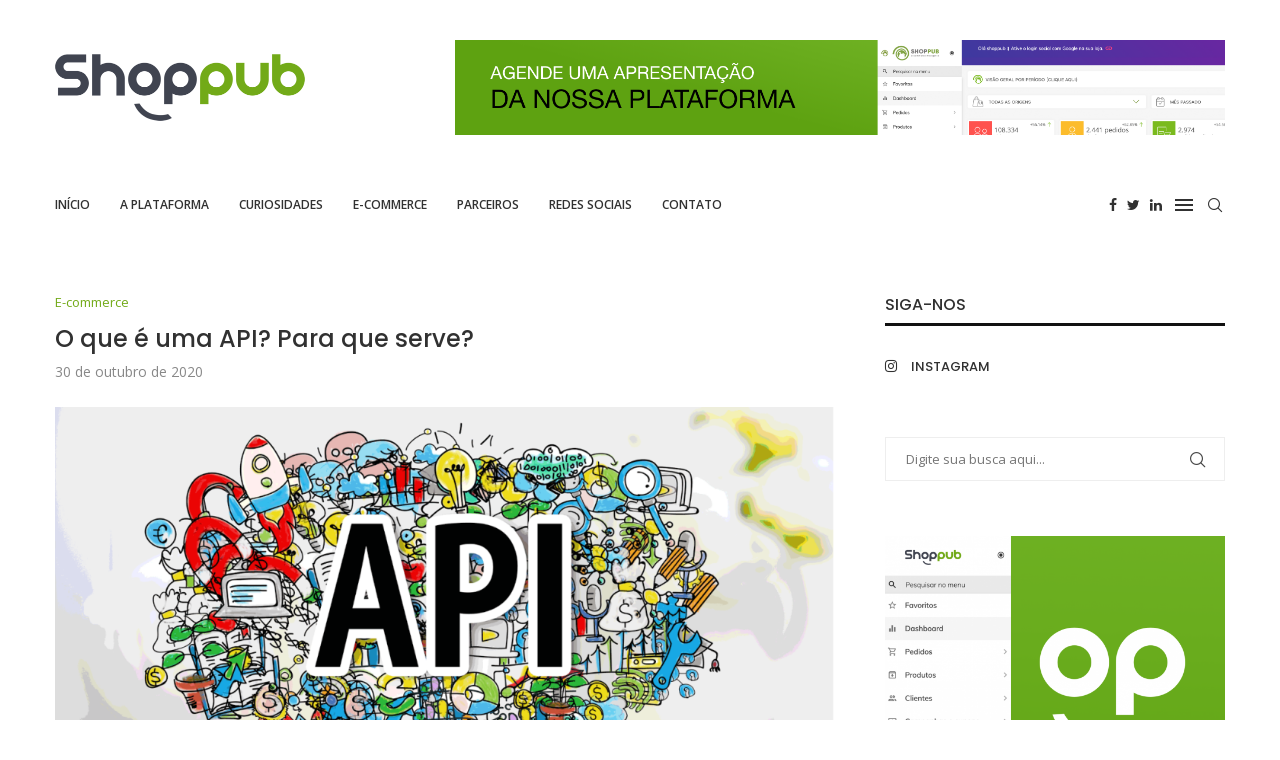

--- FILE ---
content_type: text/html; charset=UTF-8
request_url: https://blog.shoppub.com.br/o-que-e-uma-api-para-que-serve/
body_size: 29592
content:
<!DOCTYPE html>
<html lang="pt-BR">
<head>
    <meta charset="UTF-8">
    <meta http-equiv="X-UA-Compatible" content="IE=edge">
    <meta name="viewport" content="width=device-width, initial-scale=1">
    <link rel="profile" href="https://gmpg.org/xfn/11" />
	        <link rel="shortcut icon" href="https://blog.shoppub.com.br/wp-content/uploads/2022/06/favicon.png" type="image/x-icon" />
        <link rel="apple-touch-icon" sizes="180x180" href="https://blog.shoppub.com.br/wp-content/uploads/2022/06/favicon.png">
	    <link rel="alternate" type="application/rss+xml" title="Blog Shoppub RSS Feed"
          href="https://blog.shoppub.com.br/feed/"/>
    <link rel="alternate" type="application/atom+xml" title="Blog Shoppub Atom Feed"
          href="https://blog.shoppub.com.br/feed/atom/"/>
    <link rel="pingback" href="https://blog.shoppub.com.br/xmlrpc.php"/>
    <!--[if lt IE 9]>
	<script src="https://blog.shoppub.com.br/wp-content/themes/soledad/js/html5.js"></script>
	<![endif]-->
	<link rel='preconnect' href='https://fonts.googleapis.com' />
<link rel='preconnect' href='https://fonts.gstatic.com' />
<meta http-equiv='x-dns-prefetch-control' content='on'>
<link rel='dns-prefetch' href='//fonts.googleapis.com' />
<link rel='dns-prefetch' href='//fonts.gstatic.com' />
<link rel='dns-prefetch' href='//s.gravatar.com' />
<link rel='dns-prefetch' href='//www.google-analytics.com' />
		<style>.penci-library-modal-btn {margin-left: 5px;background: #33ad67;vertical-align: top;font-size: 0 !important;}.penci-library-modal-btn:before {content: '';width: 16px;height: 16px;background-image: url('https://blog.shoppub.com.br/wp-content/themes/soledad/images/penci-icon.png');background-position: center;background-size: contain;background-repeat: no-repeat;}#penci-library-modal .penci-elementor-template-library-template-name {text-align: right;flex: 1 0 0%;}</style>
	<meta name='robots' content='index, follow, max-image-preview:large, max-snippet:-1, max-video-preview:-1' />

	<!-- This site is optimized with the Yoast SEO plugin v21.1 - https://yoast.com/wordpress/plugins/seo/ -->
	<title>O que é uma API? Para que serve? - Blog Shoppub</title>
	<meta name="description" content="As APIs servem para personalizar a interface do seu sistema, integrar funcionalidades e corrigir eventuais falhas em seu sistema." />
	<link rel="canonical" href="https://blog.shoppub.com.br/o-que-e-uma-api-para-que-serve/" />
	<meta property="og:locale" content="pt_BR" />
	<meta property="og:type" content="article" />
	<meta property="og:title" content="O que é uma API? Para que serve? - Blog Shoppub" />
	<meta property="og:description" content="As APIs servem para personalizar a interface do seu sistema, integrar funcionalidades e corrigir eventuais falhas em seu sistema." />
	<meta property="og:url" content="https://blog.shoppub.com.br/o-que-e-uma-api-para-que-serve/" />
	<meta property="og:site_name" content="Blog Shoppub" />
	<meta property="article:published_time" content="2020-10-30T10:00:00+00:00" />
	<meta property="article:modified_time" content="2022-07-15T15:51:06+00:00" />
	<meta property="og:image" content="http://blog.shoppub.com.br/wp-content/uploads/2020/10/capa_api.png" />
	<meta property="og:image:width" content="835" />
	<meta property="og:image:height" content="392" />
	<meta property="og:image:type" content="image/png" />
	<meta name="author" content="Shoppub" />
	<meta name="twitter:card" content="summary_large_image" />
	<meta name="twitter:label1" content="Escrito por" />
	<meta name="twitter:data1" content="Shoppub" />
	<meta name="twitter:label2" content="Est. tempo de leitura" />
	<meta name="twitter:data2" content="4 minutos" />
	<script type="application/ld+json" class="yoast-schema-graph">{"@context":"https://schema.org","@graph":[{"@type":"WebPage","@id":"https://blog.shoppub.com.br/o-que-e-uma-api-para-que-serve/","url":"https://blog.shoppub.com.br/o-que-e-uma-api-para-que-serve/","name":"O que é uma API? Para que serve? - Blog Shoppub","isPartOf":{"@id":"https://blog.shoppub.com.br/#website"},"primaryImageOfPage":{"@id":"https://blog.shoppub.com.br/o-que-e-uma-api-para-que-serve/#primaryimage"},"image":{"@id":"https://blog.shoppub.com.br/o-que-e-uma-api-para-que-serve/#primaryimage"},"thumbnailUrl":"https://blog.shoppub.com.br/wp-content/uploads/2020/10/capa_api.png","datePublished":"2020-10-30T10:00:00+00:00","dateModified":"2022-07-15T15:51:06+00:00","author":{"@id":"https://blog.shoppub.com.br/#/schema/person/047f56b4b32354066af30992c583a340"},"description":"As APIs servem para personalizar a interface do seu sistema, integrar funcionalidades e corrigir eventuais falhas em seu sistema.","breadcrumb":{"@id":"https://blog.shoppub.com.br/o-que-e-uma-api-para-que-serve/#breadcrumb"},"inLanguage":"pt-BR","potentialAction":[{"@type":"ReadAction","target":["https://blog.shoppub.com.br/o-que-e-uma-api-para-que-serve/"]}]},{"@type":"ImageObject","inLanguage":"pt-BR","@id":"https://blog.shoppub.com.br/o-que-e-uma-api-para-que-serve/#primaryimage","url":"https://blog.shoppub.com.br/wp-content/uploads/2020/10/capa_api.png","contentUrl":"https://blog.shoppub.com.br/wp-content/uploads/2020/10/capa_api.png","width":835,"height":392},{"@type":"BreadcrumbList","@id":"https://blog.shoppub.com.br/o-que-e-uma-api-para-que-serve/#breadcrumb","itemListElement":[{"@type":"ListItem","position":1,"name":"Início","item":"https://blog.shoppub.com.br/"},{"@type":"ListItem","position":2,"name":"O que é uma API? Para que serve?"}]},{"@type":"WebSite","@id":"https://blog.shoppub.com.br/#website","url":"https://blog.shoppub.com.br/","name":"Blog Shoppub","description":"","potentialAction":[{"@type":"SearchAction","target":{"@type":"EntryPoint","urlTemplate":"https://blog.shoppub.com.br/?s={search_term_string}"},"query-input":"required name=search_term_string"}],"inLanguage":"pt-BR"},{"@type":"Person","@id":"https://blog.shoppub.com.br/#/schema/person/047f56b4b32354066af30992c583a340","name":"Shoppub","image":{"@type":"ImageObject","inLanguage":"pt-BR","@id":"https://blog.shoppub.com.br/#/schema/person/image/","url":"https://secure.gravatar.com/avatar/789042622b51f5c814f9d65c9b42ffae91f643ce781267ff8db100931dfe4409?s=96&d=mm&r=g","contentUrl":"https://secure.gravatar.com/avatar/789042622b51f5c814f9d65c9b42ffae91f643ce781267ff8db100931dfe4409?s=96&d=mm&r=g","caption":"Shoppub"},"url":"https://blog.shoppub.com.br/author/shoppub/"}]}</script>
	<!-- / Yoast SEO plugin. -->


<link rel='dns-prefetch' href='//www.youtube.com' />
<link rel='dns-prefetch' href='//fonts.googleapis.com' />
<link rel="alternate" type="application/rss+xml" title="Feed para Blog Shoppub &raquo;" href="https://blog.shoppub.com.br/feed/" />
<link rel="alternate" type="application/rss+xml" title="Feed de comentários para Blog Shoppub &raquo;" href="https://blog.shoppub.com.br/comments/feed/" />
<link rel="alternate" title="oEmbed (JSON)" type="application/json+oembed" href="https://blog.shoppub.com.br/wp-json/oembed/1.0/embed?url=https%3A%2F%2Fblog.shoppub.com.br%2Fo-que-e-uma-api-para-que-serve%2F" />
<link rel="alternate" title="oEmbed (XML)" type="text/xml+oembed" href="https://blog.shoppub.com.br/wp-json/oembed/1.0/embed?url=https%3A%2F%2Fblog.shoppub.com.br%2Fo-que-e-uma-api-para-que-serve%2F&#038;format=xml" />
<style id='wp-img-auto-sizes-contain-inline-css' type='text/css'>
img:is([sizes=auto i],[sizes^="auto," i]){contain-intrinsic-size:3000px 1500px}
/*# sourceURL=wp-img-auto-sizes-contain-inline-css */
</style>
<style id='wp-emoji-styles-inline-css' type='text/css'>

	img.wp-smiley, img.emoji {
		display: inline !important;
		border: none !important;
		box-shadow: none !important;
		height: 1em !important;
		width: 1em !important;
		margin: 0 0.07em !important;
		vertical-align: -0.1em !important;
		background: none !important;
		padding: 0 !important;
	}
/*# sourceURL=wp-emoji-styles-inline-css */
</style>
<link rel='stylesheet' id='wp-block-library-css' href='https://blog.shoppub.com.br/wp-includes/css/dist/block-library/style.min.css?ver=6.9' type='text/css' media='all' />
<style id='wp-block-heading-inline-css' type='text/css'>
h1:where(.wp-block-heading).has-background,h2:where(.wp-block-heading).has-background,h3:where(.wp-block-heading).has-background,h4:where(.wp-block-heading).has-background,h5:where(.wp-block-heading).has-background,h6:where(.wp-block-heading).has-background{padding:1.25em 2.375em}h1.has-text-align-left[style*=writing-mode]:where([style*=vertical-lr]),h1.has-text-align-right[style*=writing-mode]:where([style*=vertical-rl]),h2.has-text-align-left[style*=writing-mode]:where([style*=vertical-lr]),h2.has-text-align-right[style*=writing-mode]:where([style*=vertical-rl]),h3.has-text-align-left[style*=writing-mode]:where([style*=vertical-lr]),h3.has-text-align-right[style*=writing-mode]:where([style*=vertical-rl]),h4.has-text-align-left[style*=writing-mode]:where([style*=vertical-lr]),h4.has-text-align-right[style*=writing-mode]:where([style*=vertical-rl]),h5.has-text-align-left[style*=writing-mode]:where([style*=vertical-lr]),h5.has-text-align-right[style*=writing-mode]:where([style*=vertical-rl]),h6.has-text-align-left[style*=writing-mode]:where([style*=vertical-lr]),h6.has-text-align-right[style*=writing-mode]:where([style*=vertical-rl]){rotate:180deg}
/*# sourceURL=https://blog.shoppub.com.br/wp-includes/blocks/heading/style.min.css */
</style>
<style id='wp-block-image-inline-css' type='text/css'>
.wp-block-image>a,.wp-block-image>figure>a{display:inline-block}.wp-block-image img{box-sizing:border-box;height:auto;max-width:100%;vertical-align:bottom}@media not (prefers-reduced-motion){.wp-block-image img.hide{visibility:hidden}.wp-block-image img.show{animation:show-content-image .4s}}.wp-block-image[style*=border-radius] img,.wp-block-image[style*=border-radius]>a{border-radius:inherit}.wp-block-image.has-custom-border img{box-sizing:border-box}.wp-block-image.aligncenter{text-align:center}.wp-block-image.alignfull>a,.wp-block-image.alignwide>a{width:100%}.wp-block-image.alignfull img,.wp-block-image.alignwide img{height:auto;width:100%}.wp-block-image .aligncenter,.wp-block-image .alignleft,.wp-block-image .alignright,.wp-block-image.aligncenter,.wp-block-image.alignleft,.wp-block-image.alignright{display:table}.wp-block-image .aligncenter>figcaption,.wp-block-image .alignleft>figcaption,.wp-block-image .alignright>figcaption,.wp-block-image.aligncenter>figcaption,.wp-block-image.alignleft>figcaption,.wp-block-image.alignright>figcaption{caption-side:bottom;display:table-caption}.wp-block-image .alignleft{float:left;margin:.5em 1em .5em 0}.wp-block-image .alignright{float:right;margin:.5em 0 .5em 1em}.wp-block-image .aligncenter{margin-left:auto;margin-right:auto}.wp-block-image :where(figcaption){margin-bottom:1em;margin-top:.5em}.wp-block-image.is-style-circle-mask img{border-radius:9999px}@supports ((-webkit-mask-image:none) or (mask-image:none)) or (-webkit-mask-image:none){.wp-block-image.is-style-circle-mask img{border-radius:0;-webkit-mask-image:url('data:image/svg+xml;utf8,<svg viewBox="0 0 100 100" xmlns="http://www.w3.org/2000/svg"><circle cx="50" cy="50" r="50"/></svg>');mask-image:url('data:image/svg+xml;utf8,<svg viewBox="0 0 100 100" xmlns="http://www.w3.org/2000/svg"><circle cx="50" cy="50" r="50"/></svg>');mask-mode:alpha;-webkit-mask-position:center;mask-position:center;-webkit-mask-repeat:no-repeat;mask-repeat:no-repeat;-webkit-mask-size:contain;mask-size:contain}}:root :where(.wp-block-image.is-style-rounded img,.wp-block-image .is-style-rounded img){border-radius:9999px}.wp-block-image figure{margin:0}.wp-lightbox-container{display:flex;flex-direction:column;position:relative}.wp-lightbox-container img{cursor:zoom-in}.wp-lightbox-container img:hover+button{opacity:1}.wp-lightbox-container button{align-items:center;backdrop-filter:blur(16px) saturate(180%);background-color:#5a5a5a40;border:none;border-radius:4px;cursor:zoom-in;display:flex;height:20px;justify-content:center;opacity:0;padding:0;position:absolute;right:16px;text-align:center;top:16px;width:20px;z-index:100}@media not (prefers-reduced-motion){.wp-lightbox-container button{transition:opacity .2s ease}}.wp-lightbox-container button:focus-visible{outline:3px auto #5a5a5a40;outline:3px auto -webkit-focus-ring-color;outline-offset:3px}.wp-lightbox-container button:hover{cursor:pointer;opacity:1}.wp-lightbox-container button:focus{opacity:1}.wp-lightbox-container button:focus,.wp-lightbox-container button:hover,.wp-lightbox-container button:not(:hover):not(:active):not(.has-background){background-color:#5a5a5a40;border:none}.wp-lightbox-overlay{box-sizing:border-box;cursor:zoom-out;height:100vh;left:0;overflow:hidden;position:fixed;top:0;visibility:hidden;width:100%;z-index:100000}.wp-lightbox-overlay .close-button{align-items:center;cursor:pointer;display:flex;justify-content:center;min-height:40px;min-width:40px;padding:0;position:absolute;right:calc(env(safe-area-inset-right) + 16px);top:calc(env(safe-area-inset-top) + 16px);z-index:5000000}.wp-lightbox-overlay .close-button:focus,.wp-lightbox-overlay .close-button:hover,.wp-lightbox-overlay .close-button:not(:hover):not(:active):not(.has-background){background:none;border:none}.wp-lightbox-overlay .lightbox-image-container{height:var(--wp--lightbox-container-height);left:50%;overflow:hidden;position:absolute;top:50%;transform:translate(-50%,-50%);transform-origin:top left;width:var(--wp--lightbox-container-width);z-index:9999999999}.wp-lightbox-overlay .wp-block-image{align-items:center;box-sizing:border-box;display:flex;height:100%;justify-content:center;margin:0;position:relative;transform-origin:0 0;width:100%;z-index:3000000}.wp-lightbox-overlay .wp-block-image img{height:var(--wp--lightbox-image-height);min-height:var(--wp--lightbox-image-height);min-width:var(--wp--lightbox-image-width);width:var(--wp--lightbox-image-width)}.wp-lightbox-overlay .wp-block-image figcaption{display:none}.wp-lightbox-overlay button{background:none;border:none}.wp-lightbox-overlay .scrim{background-color:#fff;height:100%;opacity:.9;position:absolute;width:100%;z-index:2000000}.wp-lightbox-overlay.active{visibility:visible}@media not (prefers-reduced-motion){.wp-lightbox-overlay.active{animation:turn-on-visibility .25s both}.wp-lightbox-overlay.active img{animation:turn-on-visibility .35s both}.wp-lightbox-overlay.show-closing-animation:not(.active){animation:turn-off-visibility .35s both}.wp-lightbox-overlay.show-closing-animation:not(.active) img{animation:turn-off-visibility .25s both}.wp-lightbox-overlay.zoom.active{animation:none;opacity:1;visibility:visible}.wp-lightbox-overlay.zoom.active .lightbox-image-container{animation:lightbox-zoom-in .4s}.wp-lightbox-overlay.zoom.active .lightbox-image-container img{animation:none}.wp-lightbox-overlay.zoom.active .scrim{animation:turn-on-visibility .4s forwards}.wp-lightbox-overlay.zoom.show-closing-animation:not(.active){animation:none}.wp-lightbox-overlay.zoom.show-closing-animation:not(.active) .lightbox-image-container{animation:lightbox-zoom-out .4s}.wp-lightbox-overlay.zoom.show-closing-animation:not(.active) .lightbox-image-container img{animation:none}.wp-lightbox-overlay.zoom.show-closing-animation:not(.active) .scrim{animation:turn-off-visibility .4s forwards}}@keyframes show-content-image{0%{visibility:hidden}99%{visibility:hidden}to{visibility:visible}}@keyframes turn-on-visibility{0%{opacity:0}to{opacity:1}}@keyframes turn-off-visibility{0%{opacity:1;visibility:visible}99%{opacity:0;visibility:visible}to{opacity:0;visibility:hidden}}@keyframes lightbox-zoom-in{0%{transform:translate(calc((-100vw + var(--wp--lightbox-scrollbar-width))/2 + var(--wp--lightbox-initial-left-position)),calc(-50vh + var(--wp--lightbox-initial-top-position))) scale(var(--wp--lightbox-scale))}to{transform:translate(-50%,-50%) scale(1)}}@keyframes lightbox-zoom-out{0%{transform:translate(-50%,-50%) scale(1);visibility:visible}99%{visibility:visible}to{transform:translate(calc((-100vw + var(--wp--lightbox-scrollbar-width))/2 + var(--wp--lightbox-initial-left-position)),calc(-50vh + var(--wp--lightbox-initial-top-position))) scale(var(--wp--lightbox-scale));visibility:hidden}}
/*# sourceURL=https://blog.shoppub.com.br/wp-includes/blocks/image/style.min.css */
</style>
<style id='wp-block-image-theme-inline-css' type='text/css'>
:root :where(.wp-block-image figcaption){color:#555;font-size:13px;text-align:center}.is-dark-theme :root :where(.wp-block-image figcaption){color:#ffffffa6}.wp-block-image{margin:0 0 1em}
/*# sourceURL=https://blog.shoppub.com.br/wp-includes/blocks/image/theme.min.css */
</style>
<style id='wp-block-paragraph-inline-css' type='text/css'>
.is-small-text{font-size:.875em}.is-regular-text{font-size:1em}.is-large-text{font-size:2.25em}.is-larger-text{font-size:3em}.has-drop-cap:not(:focus):first-letter{float:left;font-size:8.4em;font-style:normal;font-weight:100;line-height:.68;margin:.05em .1em 0 0;text-transform:uppercase}body.rtl .has-drop-cap:not(:focus):first-letter{float:none;margin-left:.1em}p.has-drop-cap.has-background{overflow:hidden}:root :where(p.has-background){padding:1.25em 2.375em}:where(p.has-text-color:not(.has-link-color)) a{color:inherit}p.has-text-align-left[style*="writing-mode:vertical-lr"],p.has-text-align-right[style*="writing-mode:vertical-rl"]{rotate:180deg}
/*# sourceURL=https://blog.shoppub.com.br/wp-includes/blocks/paragraph/style.min.css */
</style>
<style id='global-styles-inline-css' type='text/css'>
:root{--wp--preset--aspect-ratio--square: 1;--wp--preset--aspect-ratio--4-3: 4/3;--wp--preset--aspect-ratio--3-4: 3/4;--wp--preset--aspect-ratio--3-2: 3/2;--wp--preset--aspect-ratio--2-3: 2/3;--wp--preset--aspect-ratio--16-9: 16/9;--wp--preset--aspect-ratio--9-16: 9/16;--wp--preset--color--black: #000000;--wp--preset--color--cyan-bluish-gray: #abb8c3;--wp--preset--color--white: #ffffff;--wp--preset--color--pale-pink: #f78da7;--wp--preset--color--vivid-red: #cf2e2e;--wp--preset--color--luminous-vivid-orange: #ff6900;--wp--preset--color--luminous-vivid-amber: #fcb900;--wp--preset--color--light-green-cyan: #7bdcb5;--wp--preset--color--vivid-green-cyan: #00d084;--wp--preset--color--pale-cyan-blue: #8ed1fc;--wp--preset--color--vivid-cyan-blue: #0693e3;--wp--preset--color--vivid-purple: #9b51e0;--wp--preset--gradient--vivid-cyan-blue-to-vivid-purple: linear-gradient(135deg,rgb(6,147,227) 0%,rgb(155,81,224) 100%);--wp--preset--gradient--light-green-cyan-to-vivid-green-cyan: linear-gradient(135deg,rgb(122,220,180) 0%,rgb(0,208,130) 100%);--wp--preset--gradient--luminous-vivid-amber-to-luminous-vivid-orange: linear-gradient(135deg,rgb(252,185,0) 0%,rgb(255,105,0) 100%);--wp--preset--gradient--luminous-vivid-orange-to-vivid-red: linear-gradient(135deg,rgb(255,105,0) 0%,rgb(207,46,46) 100%);--wp--preset--gradient--very-light-gray-to-cyan-bluish-gray: linear-gradient(135deg,rgb(238,238,238) 0%,rgb(169,184,195) 100%);--wp--preset--gradient--cool-to-warm-spectrum: linear-gradient(135deg,rgb(74,234,220) 0%,rgb(151,120,209) 20%,rgb(207,42,186) 40%,rgb(238,44,130) 60%,rgb(251,105,98) 80%,rgb(254,248,76) 100%);--wp--preset--gradient--blush-light-purple: linear-gradient(135deg,rgb(255,206,236) 0%,rgb(152,150,240) 100%);--wp--preset--gradient--blush-bordeaux: linear-gradient(135deg,rgb(254,205,165) 0%,rgb(254,45,45) 50%,rgb(107,0,62) 100%);--wp--preset--gradient--luminous-dusk: linear-gradient(135deg,rgb(255,203,112) 0%,rgb(199,81,192) 50%,rgb(65,88,208) 100%);--wp--preset--gradient--pale-ocean: linear-gradient(135deg,rgb(255,245,203) 0%,rgb(182,227,212) 50%,rgb(51,167,181) 100%);--wp--preset--gradient--electric-grass: linear-gradient(135deg,rgb(202,248,128) 0%,rgb(113,206,126) 100%);--wp--preset--gradient--midnight: linear-gradient(135deg,rgb(2,3,129) 0%,rgb(40,116,252) 100%);--wp--preset--font-size--small: 12px;--wp--preset--font-size--medium: 20px;--wp--preset--font-size--large: 32px;--wp--preset--font-size--x-large: 42px;--wp--preset--font-size--normal: 14px;--wp--preset--font-size--huge: 42px;--wp--preset--spacing--20: 0.44rem;--wp--preset--spacing--30: 0.67rem;--wp--preset--spacing--40: 1rem;--wp--preset--spacing--50: 1.5rem;--wp--preset--spacing--60: 2.25rem;--wp--preset--spacing--70: 3.38rem;--wp--preset--spacing--80: 5.06rem;--wp--preset--shadow--natural: 6px 6px 9px rgba(0, 0, 0, 0.2);--wp--preset--shadow--deep: 12px 12px 50px rgba(0, 0, 0, 0.4);--wp--preset--shadow--sharp: 6px 6px 0px rgba(0, 0, 0, 0.2);--wp--preset--shadow--outlined: 6px 6px 0px -3px rgb(255, 255, 255), 6px 6px rgb(0, 0, 0);--wp--preset--shadow--crisp: 6px 6px 0px rgb(0, 0, 0);}:where(.is-layout-flex){gap: 0.5em;}:where(.is-layout-grid){gap: 0.5em;}body .is-layout-flex{display: flex;}.is-layout-flex{flex-wrap: wrap;align-items: center;}.is-layout-flex > :is(*, div){margin: 0;}body .is-layout-grid{display: grid;}.is-layout-grid > :is(*, div){margin: 0;}:where(.wp-block-columns.is-layout-flex){gap: 2em;}:where(.wp-block-columns.is-layout-grid){gap: 2em;}:where(.wp-block-post-template.is-layout-flex){gap: 1.25em;}:where(.wp-block-post-template.is-layout-grid){gap: 1.25em;}.has-black-color{color: var(--wp--preset--color--black) !important;}.has-cyan-bluish-gray-color{color: var(--wp--preset--color--cyan-bluish-gray) !important;}.has-white-color{color: var(--wp--preset--color--white) !important;}.has-pale-pink-color{color: var(--wp--preset--color--pale-pink) !important;}.has-vivid-red-color{color: var(--wp--preset--color--vivid-red) !important;}.has-luminous-vivid-orange-color{color: var(--wp--preset--color--luminous-vivid-orange) !important;}.has-luminous-vivid-amber-color{color: var(--wp--preset--color--luminous-vivid-amber) !important;}.has-light-green-cyan-color{color: var(--wp--preset--color--light-green-cyan) !important;}.has-vivid-green-cyan-color{color: var(--wp--preset--color--vivid-green-cyan) !important;}.has-pale-cyan-blue-color{color: var(--wp--preset--color--pale-cyan-blue) !important;}.has-vivid-cyan-blue-color{color: var(--wp--preset--color--vivid-cyan-blue) !important;}.has-vivid-purple-color{color: var(--wp--preset--color--vivid-purple) !important;}.has-black-background-color{background-color: var(--wp--preset--color--black) !important;}.has-cyan-bluish-gray-background-color{background-color: var(--wp--preset--color--cyan-bluish-gray) !important;}.has-white-background-color{background-color: var(--wp--preset--color--white) !important;}.has-pale-pink-background-color{background-color: var(--wp--preset--color--pale-pink) !important;}.has-vivid-red-background-color{background-color: var(--wp--preset--color--vivid-red) !important;}.has-luminous-vivid-orange-background-color{background-color: var(--wp--preset--color--luminous-vivid-orange) !important;}.has-luminous-vivid-amber-background-color{background-color: var(--wp--preset--color--luminous-vivid-amber) !important;}.has-light-green-cyan-background-color{background-color: var(--wp--preset--color--light-green-cyan) !important;}.has-vivid-green-cyan-background-color{background-color: var(--wp--preset--color--vivid-green-cyan) !important;}.has-pale-cyan-blue-background-color{background-color: var(--wp--preset--color--pale-cyan-blue) !important;}.has-vivid-cyan-blue-background-color{background-color: var(--wp--preset--color--vivid-cyan-blue) !important;}.has-vivid-purple-background-color{background-color: var(--wp--preset--color--vivid-purple) !important;}.has-black-border-color{border-color: var(--wp--preset--color--black) !important;}.has-cyan-bluish-gray-border-color{border-color: var(--wp--preset--color--cyan-bluish-gray) !important;}.has-white-border-color{border-color: var(--wp--preset--color--white) !important;}.has-pale-pink-border-color{border-color: var(--wp--preset--color--pale-pink) !important;}.has-vivid-red-border-color{border-color: var(--wp--preset--color--vivid-red) !important;}.has-luminous-vivid-orange-border-color{border-color: var(--wp--preset--color--luminous-vivid-orange) !important;}.has-luminous-vivid-amber-border-color{border-color: var(--wp--preset--color--luminous-vivid-amber) !important;}.has-light-green-cyan-border-color{border-color: var(--wp--preset--color--light-green-cyan) !important;}.has-vivid-green-cyan-border-color{border-color: var(--wp--preset--color--vivid-green-cyan) !important;}.has-pale-cyan-blue-border-color{border-color: var(--wp--preset--color--pale-cyan-blue) !important;}.has-vivid-cyan-blue-border-color{border-color: var(--wp--preset--color--vivid-cyan-blue) !important;}.has-vivid-purple-border-color{border-color: var(--wp--preset--color--vivid-purple) !important;}.has-vivid-cyan-blue-to-vivid-purple-gradient-background{background: var(--wp--preset--gradient--vivid-cyan-blue-to-vivid-purple) !important;}.has-light-green-cyan-to-vivid-green-cyan-gradient-background{background: var(--wp--preset--gradient--light-green-cyan-to-vivid-green-cyan) !important;}.has-luminous-vivid-amber-to-luminous-vivid-orange-gradient-background{background: var(--wp--preset--gradient--luminous-vivid-amber-to-luminous-vivid-orange) !important;}.has-luminous-vivid-orange-to-vivid-red-gradient-background{background: var(--wp--preset--gradient--luminous-vivid-orange-to-vivid-red) !important;}.has-very-light-gray-to-cyan-bluish-gray-gradient-background{background: var(--wp--preset--gradient--very-light-gray-to-cyan-bluish-gray) !important;}.has-cool-to-warm-spectrum-gradient-background{background: var(--wp--preset--gradient--cool-to-warm-spectrum) !important;}.has-blush-light-purple-gradient-background{background: var(--wp--preset--gradient--blush-light-purple) !important;}.has-blush-bordeaux-gradient-background{background: var(--wp--preset--gradient--blush-bordeaux) !important;}.has-luminous-dusk-gradient-background{background: var(--wp--preset--gradient--luminous-dusk) !important;}.has-pale-ocean-gradient-background{background: var(--wp--preset--gradient--pale-ocean) !important;}.has-electric-grass-gradient-background{background: var(--wp--preset--gradient--electric-grass) !important;}.has-midnight-gradient-background{background: var(--wp--preset--gradient--midnight) !important;}.has-small-font-size{font-size: var(--wp--preset--font-size--small) !important;}.has-medium-font-size{font-size: var(--wp--preset--font-size--medium) !important;}.has-large-font-size{font-size: var(--wp--preset--font-size--large) !important;}.has-x-large-font-size{font-size: var(--wp--preset--font-size--x-large) !important;}
/*# sourceURL=global-styles-inline-css */
</style>

<style id='classic-theme-styles-inline-css' type='text/css'>
/*! This file is auto-generated */
.wp-block-button__link{color:#fff;background-color:#32373c;border-radius:9999px;box-shadow:none;text-decoration:none;padding:calc(.667em + 2px) calc(1.333em + 2px);font-size:1.125em}.wp-block-file__button{background:#32373c;color:#fff;text-decoration:none}
/*# sourceURL=/wp-includes/css/classic-themes.min.css */
</style>
<link rel='stylesheet' id='contact-form-7-css' href='https://blog.shoppub.com.br/wp-content/plugins/contact-form-7/includes/css/styles.css?ver=5.6' type='text/css' media='all' />
<link rel='stylesheet' id='penci-oswald-css' href='//fonts.googleapis.com/css?family=Oswald%3A400&#038;display=swap&#038;ver=6.9' type='text/css' media='all' />
<link rel='stylesheet' id='penci-fonts-css' href='https://fonts.googleapis.com/css?family=Poppins%3A300%2C300italic%2C400%2C400italic%2C500%2C500italic%2C700%2C700italic%2C800%2C800italic%7COpen+Sans%3A300%2C300italic%2C400%2C400italic%2C500%2C500italic%2C600%2C600italic%2C700%2C700italic%2C800%2C800italic%26subset%3Dlatin%2Ccyrillic%2Ccyrillic-ext%2Cgreek%2Cgreek-ext%2Clatin-ext&#038;display=swap&#038;ver=8.2.1' type='text/css' media='all' />
<link rel='stylesheet' id='penci-main-style-css' href='https://blog.shoppub.com.br/wp-content/themes/soledad/main.css?ver=8.2.1' type='text/css' media='all' />
<link rel='stylesheet' id='penci-font-awesomeold-css' href='https://blog.shoppub.com.br/wp-content/themes/soledad/css/font-awesome.4.7.0.swap.min.css?ver=4.7.0' type='text/css' media='all' />
<link rel='stylesheet' id='penci_icon-css' href='https://blog.shoppub.com.br/wp-content/themes/soledad/css/penci-icon.css?ver=8.2.1' type='text/css' media='all' />
<link rel='stylesheet' id='penci_style-css' href='https://blog.shoppub.com.br/wp-content/themes/soledad-child/style.css?ver=8.2.1' type='text/css' media='all' />
<link rel='stylesheet' id='penci_social_counter-css' href='https://blog.shoppub.com.br/wp-content/themes/soledad/css/social-counter.css?ver=8.2.1' type='text/css' media='all' />
<link rel='stylesheet' id='elementor-icons-css' href='https://blog.shoppub.com.br/wp-content/plugins/elementor/assets/lib/eicons/css/elementor-icons.min.css?ver=5.15.0' type='text/css' media='all' />
<link rel='stylesheet' id='elementor-frontend-css' href='https://blog.shoppub.com.br/wp-content/plugins/elementor/assets/css/frontend-lite.min.css?ver=3.6.7' type='text/css' media='all' />
<link rel='stylesheet' id='elementor-post-7136-css' href='https://blog.shoppub.com.br/wp-content/uploads/elementor/css/post-7136.css?ver=1658166944' type='text/css' media='all' />
<link rel='stylesheet' id='elementor-global-css' href='https://blog.shoppub.com.br/wp-content/uploads/elementor/css/global.css?ver=1658166945' type='text/css' media='all' />
<link rel='stylesheet' id='penci-recipe-css-css' href='https://blog.shoppub.com.br/wp-content/plugins/penci-recipe/css/recipe.css?ver=3.3' type='text/css' media='all' />
<link rel='stylesheet' id='penci-soledad-parent-style-css' href='https://blog.shoppub.com.br/wp-content/themes/soledad/style.css?ver=6.9' type='text/css' media='all' />
<link rel='stylesheet' id='google-fonts-1-css' href='https://fonts.googleapis.com/css?family=Roboto%3A100%2C100italic%2C200%2C200italic%2C300%2C300italic%2C400%2C400italic%2C500%2C500italic%2C600%2C600italic%2C700%2C700italic%2C800%2C800italic%2C900%2C900italic%7CRoboto+Slab%3A100%2C100italic%2C200%2C200italic%2C300%2C300italic%2C400%2C400italic%2C500%2C500italic%2C600%2C600italic%2C700%2C700italic%2C800%2C800italic%2C900%2C900italic&#038;display=auto&#038;ver=6.9' type='text/css' media='all' />
<script type="14d04681be097f0056c54409-text/javascript" src="https://blog.shoppub.com.br/wp-includes/js/jquery/jquery.min.js?ver=3.7.1" id="jquery-core-js"></script>
<script type="14d04681be097f0056c54409-text/javascript" src="https://blog.shoppub.com.br/wp-includes/js/jquery/jquery-migrate.min.js?ver=3.4.1" id="jquery-migrate-js"></script>
<link rel="https://api.w.org/" href="https://blog.shoppub.com.br/wp-json/" /><link rel="alternate" title="JSON" type="application/json" href="https://blog.shoppub.com.br/wp-json/wp/v2/posts/5456" /><link rel="EditURI" type="application/rsd+xml" title="RSD" href="https://blog.shoppub.com.br/xmlrpc.php?rsd" />
<meta name="generator" content="WordPress 6.9" />
<link rel='shortlink' href='https://blog.shoppub.com.br/?p=5456' />
<!-- HubSpot WordPress Plugin v8.13.58: embed JS disabled as a portalId has not yet been configured -->	<style type="text/css">
																											</style>
	<script type="14d04681be097f0056c54409-text/javascript">var portfolioDataJs = portfolioDataJs || [];</script><style id="penci-custom-style" type="text/css">body{ --pcbg-cl: #fff; --pctext-cl: #313131; --pcborder-cl: #dedede; --pcheading-cl: #313131; --pcmeta-cl: #888888; --pcaccent-cl: #6eb48c; --pcbody-font: 'PT Serif', serif; --pchead-font: 'Raleway', sans-serif; --pchead-wei: bold; } .single.penci-body-single-style-5 #header, .single.penci-body-single-style-6 #header, .single.penci-body-single-style-10 #header, .single.penci-body-single-style-5 .pc-wrapbuilder-header, .single.penci-body-single-style-6 .pc-wrapbuilder-header, .single.penci-body-single-style-10 .pc-wrapbuilder-header { --pchd-mg: 40px; } .fluid-width-video-wrapper > div { position: absolute; left: 0; right: 0; top: 0; width: 100%; height: 100%; } .yt-video-place { position: relative; text-align: center; } .yt-video-place.embed-responsive .start-video { display: block; top: 0; left: 0; bottom: 0; right: 0; position: absolute; transform: none; } .yt-video-place.embed-responsive .start-video img { margin: 0; padding: 0; top: 50%; display: inline-block; position: absolute; left: 50%; transform: translate(-50%, -50%); width: 68px; height: auto; } body { --pchead-font: 'Poppins', sans-serif; } body { --pcbody-font: 'Open Sans', sans-serif; } p{ line-height: 1.8; } #navigation .menu > li > a, #navigation ul.menu ul.sub-menu li > a, .navigation ul.menu ul.sub-menu li > a, .penci-menu-hbg .menu li a, #sidebar-nav .menu li a { font-family: 'Open Sans', sans-serif; font-weight: normal; } .penci-hide-tagupdated{ display: none !important; } body { --pchead-wei: 500; } .featured-area .penci-image-holder, .featured-area .penci-slider4-overlay, .featured-area .penci-slide-overlay .overlay-link, .featured-style-29 .featured-slider-overlay, .penci-slider38-overlay{ border-radius: ; -webkit-border-radius: ; } .penci-featured-content-right:before{ border-top-right-radius: ; border-bottom-right-radius: ; } .penci-flat-overlay .penci-slide-overlay .penci-mag-featured-content:before{ border-bottom-left-radius: ; border-bottom-right-radius: ; } .container-single .post-image{ border-radius: ; -webkit-border-radius: ; } .penci-mega-thumbnail .penci-image-holder{ border-radius: ; -webkit-border-radius: ; } #navigation .menu > li > a, #navigation ul.menu ul.sub-menu li > a, .navigation ul.menu ul.sub-menu li > a, .penci-menu-hbg .menu li a, #sidebar-nav .menu li a, #navigation .penci-megamenu .penci-mega-child-categories a, .navigation .penci-megamenu .penci-mega-child-categories a{ font-weight: 600; } #logo a { max-width:250px; width: 100%; } @media only screen and (max-width: 960px) and (min-width: 768px){ #logo img{ max-width: 100%; } } body{ --pcborder-cl: #eeeeee; } #main #bbpress-forums .bbp-login-form fieldset.bbp-form select, #main #bbpress-forums .bbp-login-form .bbp-form input[type="password"], #main #bbpress-forums .bbp-login-form .bbp-form input[type="text"], .widget ul li, .grid-mixed, .penci-post-box-meta, .penci-pagination.penci-ajax-more a.penci-ajax-more-button, .widget-social a i, .penci-home-popular-posts, .header-header-1.has-bottom-line, .header-header-4.has-bottom-line, .header-header-7.has-bottom-line, .container-single .post-entry .post-tags a,.tags-share-box.tags-share-box-2_3,.tags-share-box.tags-share-box-top, .tags-share-box, .post-author, .post-pagination, .post-related, .post-comments .post-title-box, .comments .comment, #respond textarea, .wpcf7 textarea, #respond input, div.wpforms-container .wpforms-form.wpforms-form input[type=date], div.wpforms-container .wpforms-form.wpforms-form input[type=datetime], div.wpforms-container .wpforms-form.wpforms-form input[type=datetime-local], div.wpforms-container .wpforms-form.wpforms-form input[type=email], div.wpforms-container .wpforms-form.wpforms-form input[type=month], div.wpforms-container .wpforms-form.wpforms-form input[type=number], div.wpforms-container .wpforms-form.wpforms-form input[type=password], div.wpforms-container .wpforms-form.wpforms-form input[type=range], div.wpforms-container .wpforms-form.wpforms-form input[type=search], div.wpforms-container .wpforms-form.wpforms-form input[type=tel], div.wpforms-container .wpforms-form.wpforms-form input[type=text], div.wpforms-container .wpforms-form.wpforms-form input[type=time], div.wpforms-container .wpforms-form.wpforms-form input[type=url], div.wpforms-container .wpforms-form.wpforms-form input[type=week], div.wpforms-container .wpforms-form.wpforms-form select, div.wpforms-container .wpforms-form.wpforms-form textarea, .wpcf7 input, .widget_wysija input, #respond h3, form.pc-searchform input.search-input, .post-password-form input[type="text"], .post-password-form input[type="email"], .post-password-form input[type="password"], .post-password-form input[type="number"], .penci-recipe, .penci-recipe-heading, .penci-recipe-ingredients, .penci-recipe-notes, .penci-pagination ul.page-numbers li span, .penci-pagination ul.page-numbers li a, #comments_pagination span, #comments_pagination a, body.author .post-author, .tags-share-box.hide-tags.page-share, .penci-grid li.list-post, .penci-grid li.list-boxed-post-2 .content-boxed-2, .home-featured-cat-content .mag-post-box, .home-featured-cat-content.style-2 .mag-post-box.first-post, .home-featured-cat-content.style-10 .mag-post-box.first-post, .widget select, .widget ul ul, .widget input[type="text"], .widget input[type="email"], .widget input[type="date"], .widget input[type="number"], .widget input[type="search"], .widget .tagcloud a, #wp-calendar tbody td, .woocommerce div.product .entry-summary div[itemprop="description"] td, .woocommerce div.product .entry-summary div[itemprop="description"] th, .woocommerce div.product .woocommerce-tabs #tab-description td, .woocommerce div.product .woocommerce-tabs #tab-description th, .woocommerce-product-details__short-description td, th, .woocommerce ul.cart_list li, .woocommerce ul.product_list_widget li, .woocommerce .widget_shopping_cart .total, .woocommerce.widget_shopping_cart .total, .woocommerce .woocommerce-product-search input[type="search"], .woocommerce nav.woocommerce-pagination ul li a, .woocommerce nav.woocommerce-pagination ul li span, .woocommerce div.product .product_meta, .woocommerce div.product .woocommerce-tabs ul.tabs, .woocommerce div.product .related > h2, .woocommerce div.product .upsells > h2, .woocommerce #reviews #comments ol.commentlist li .comment-text, .woocommerce table.shop_table td, .post-entry td, .post-entry th, #add_payment_method .cart-collaterals .cart_totals tr td, #add_payment_method .cart-collaterals .cart_totals tr th, .woocommerce-cart .cart-collaterals .cart_totals tr td, .woocommerce-cart .cart-collaterals .cart_totals tr th, .woocommerce-checkout .cart-collaterals .cart_totals tr td, .woocommerce-checkout .cart-collaterals .cart_totals tr th, .woocommerce-cart .cart-collaterals .cart_totals table, .woocommerce-cart table.cart td.actions .coupon .input-text, .woocommerce table.shop_table a.remove, .woocommerce form .form-row .input-text, .woocommerce-page form .form-row .input-text, .woocommerce .woocommerce-error, .woocommerce .woocommerce-info, .woocommerce .woocommerce-message, .woocommerce form.checkout_coupon, .woocommerce form.login, .woocommerce form.register, .woocommerce form.checkout table.shop_table, .woocommerce-checkout #payment ul.payment_methods, .post-entry table, .wrapper-penci-review, .penci-review-container.penci-review-count, #penci-demobar .style-toggle, #widget-area, .post-entry hr, .wpb_text_column hr, #buddypress .dir-search input[type=search], #buddypress .dir-search input[type=text], #buddypress .groups-members-search input[type=search], #buddypress .groups-members-search input[type=text], #buddypress ul.item-list, #buddypress .profile[role=main], #buddypress select, #buddypress div.pagination .pagination-links span, #buddypress div.pagination .pagination-links a, #buddypress div.pagination .pag-count, #buddypress div.pagination .pagination-links a:hover, #buddypress ul.item-list li, #buddypress table.forum tr td.label, #buddypress table.messages-notices tr td.label, #buddypress table.notifications tr td.label, #buddypress table.notifications-settings tr td.label, #buddypress table.profile-fields tr td.label, #buddypress table.wp-profile-fields tr td.label, #buddypress table.profile-fields:last-child, #buddypress form#whats-new-form textarea, #buddypress .standard-form input[type=text], #buddypress .standard-form input[type=color], #buddypress .standard-form input[type=date], #buddypress .standard-form input[type=datetime], #buddypress .standard-form input[type=datetime-local], #buddypress .standard-form input[type=email], #buddypress .standard-form input[type=month], #buddypress .standard-form input[type=number], #buddypress .standard-form input[type=range], #buddypress .standard-form input[type=search], #buddypress .standard-form input[type=password], #buddypress .standard-form input[type=tel], #buddypress .standard-form input[type=time], #buddypress .standard-form input[type=url], #buddypress .standard-form input[type=week], .bp-avatar-nav ul, .bp-avatar-nav ul.avatar-nav-items li.current, #bbpress-forums li.bbp-body ul.forum, #bbpress-forums li.bbp-body ul.topic, #bbpress-forums li.bbp-footer, .bbp-pagination-links a, .bbp-pagination-links span.current, .wrapper-boxed .bbp-pagination-links a:hover, .wrapper-boxed .bbp-pagination-links span.current, #buddypress .standard-form select, #buddypress .standard-form input[type=password], #buddypress .activity-list li.load-more a, #buddypress .activity-list li.load-newest a, #buddypress ul.button-nav li a, #buddypress div.generic-button a, #buddypress .comment-reply-link, #bbpress-forums div.bbp-template-notice.info, #bbpress-forums #bbp-search-form #bbp_search, #bbpress-forums .bbp-forums-list, #bbpress-forums #bbp_topic_title, #bbpress-forums #bbp_topic_tags, #bbpress-forums .wp-editor-container, .widget_display_stats dd, .widget_display_stats dt, div.bbp-forum-header, div.bbp-topic-header, div.bbp-reply-header, .widget input[type="text"], .widget input[type="email"], .widget input[type="date"], .widget input[type="number"], .widget input[type="search"], .widget input[type="password"], blockquote.wp-block-quote, .post-entry blockquote.wp-block-quote, .wp-block-quote:not(.is-large):not(.is-style-large), .post-entry pre, .wp-block-pullquote:not(.is-style-solid-color), .post-entry hr.wp-block-separator, .wp-block-separator, .wp-block-latest-posts, .wp-block-yoast-how-to-block ol.schema-how-to-steps, .wp-block-yoast-how-to-block ol.schema-how-to-steps li, .wp-block-yoast-faq-block .schema-faq-section, .post-entry .wp-block-quote, .wpb_text_column .wp-block-quote, .woocommerce .page-description .wp-block-quote, .wp-block-search .wp-block-search__input{ border-color: var(--pcborder-cl); } .penci-recipe-index-wrap h4.recipe-index-heading > span:before, .penci-recipe-index-wrap h4.recipe-index-heading > span:after{ border-color: var(--pcborder-cl); opacity: 1; } .tags-share-box .single-comment-o:after, .post-share a.penci-post-like:after{ background-color: var(--pcborder-cl); } .penci-grid .list-post.list-boxed-post{ border-color: var(--pcborder-cl) !important; } .penci-post-box-meta.penci-post-box-grid:before, .woocommerce .widget_price_filter .ui-slider .ui-slider-range{ background-color: var(--pcborder-cl); } .penci-pagination.penci-ajax-more a.penci-ajax-more-button.loading-posts{ border-color: var(--pcborder-cl) !important; } .penci-vernav-enable .penci-menu-hbg{ box-shadow: none; -webkit-box-shadow: none; -moz-box-shadow: none; } .penci-vernav-enable.penci-vernav-poleft .penci-menu-hbg{ border-right: 1px solid var(--pcborder-cl); } .penci-vernav-enable.penci-vernav-poright .penci-menu-hbg{ border-left: 1px solid var(--pcborder-cl); } body{ --pcaccent-cl: #72aa18; } .penci-menuhbg-toggle:hover .lines-button:after, .penci-menuhbg-toggle:hover .penci-lines:before, .penci-menuhbg-toggle:hover .penci-lines:after,.tags-share-box.tags-share-box-s2 .post-share-plike,.penci-video_playlist .penci-playlist-title,.pencisc-column-2.penci-video_playlist .penci-video-nav .playlist-panel-item, .pencisc-column-1.penci-video_playlist .penci-video-nav .playlist-panel-item,.penci-video_playlist .penci-custom-scroll::-webkit-scrollbar-thumb, .pencisc-button, .post-entry .pencisc-button, .penci-dropcap-box, .penci-dropcap-circle, .penci-login-register input[type="submit"]:hover, .penci-ld .penci-ldin:before, .penci-ldspinner > div{ background: #72aa18; } a, .post-entry .penci-portfolio-filter ul li a:hover, .penci-portfolio-filter ul li a:hover, .penci-portfolio-filter ul li.active a, .post-entry .penci-portfolio-filter ul li.active a, .penci-countdown .countdown-amount, .archive-box h1, .post-entry a, .container.penci-breadcrumb span a:hover, .post-entry blockquote:before, .post-entry blockquote cite, .post-entry blockquote .author, .wpb_text_column blockquote:before, .wpb_text_column blockquote cite, .wpb_text_column blockquote .author, .penci-pagination a:hover, ul.penci-topbar-menu > li a:hover, div.penci-topbar-menu > ul > li a:hover, .penci-recipe-heading a.penci-recipe-print,.penci-review-metas .penci-review-btnbuy, .main-nav-social a:hover, .widget-social .remove-circle a:hover i, .penci-recipe-index .cat > a.penci-cat-name, #bbpress-forums li.bbp-body ul.forum li.bbp-forum-info a:hover, #bbpress-forums li.bbp-body ul.topic li.bbp-topic-title a:hover, #bbpress-forums li.bbp-body ul.forum li.bbp-forum-info .bbp-forum-content a, #bbpress-forums li.bbp-body ul.topic p.bbp-topic-meta a, #bbpress-forums .bbp-breadcrumb a:hover, #bbpress-forums .bbp-forum-freshness a:hover, #bbpress-forums .bbp-topic-freshness a:hover, #buddypress ul.item-list li div.item-title a, #buddypress ul.item-list li h4 a, #buddypress .activity-header a:first-child, #buddypress .comment-meta a:first-child, #buddypress .acomment-meta a:first-child, div.bbp-template-notice a:hover, .penci-menu-hbg .menu li a .indicator:hover, .penci-menu-hbg .menu li a:hover, #sidebar-nav .menu li a:hover, .penci-rlt-popup .rltpopup-meta .rltpopup-title:hover, .penci-video_playlist .penci-video-playlist-item .penci-video-title:hover, .penci_list_shortcode li:before, .penci-dropcap-box-outline, .penci-dropcap-circle-outline, .penci-dropcap-regular, .penci-dropcap-bold{ color: #72aa18; } .penci-home-popular-post ul.slick-dots li button:hover, .penci-home-popular-post ul.slick-dots li.slick-active button, .post-entry blockquote .author span:after, .error-image:after, .error-404 .go-back-home a:after, .penci-header-signup-form, .woocommerce span.onsale, .woocommerce #respond input#submit:hover, .woocommerce a.button:hover, .woocommerce button.button:hover, .woocommerce input.button:hover, .woocommerce nav.woocommerce-pagination ul li span.current, .woocommerce div.product .entry-summary div[itemprop="description"]:before, .woocommerce div.product .entry-summary div[itemprop="description"] blockquote .author span:after, .woocommerce div.product .woocommerce-tabs #tab-description blockquote .author span:after, .woocommerce #respond input#submit.alt:hover, .woocommerce a.button.alt:hover, .woocommerce button.button.alt:hover, .woocommerce input.button.alt:hover, .pcheader-icon.shoping-cart-icon > a > span, #penci-demobar .buy-button, #penci-demobar .buy-button:hover, .penci-recipe-heading a.penci-recipe-print:hover,.penci-review-metas .penci-review-btnbuy:hover, .penci-review-process span, .penci-review-score-total, #navigation.menu-style-2 ul.menu ul.sub-menu:before, #navigation.menu-style-2 .menu ul ul.sub-menu:before, .penci-go-to-top-floating, .post-entry.blockquote-style-2 blockquote:before, #bbpress-forums #bbp-search-form .button, #bbpress-forums #bbp-search-form .button:hover, .wrapper-boxed .bbp-pagination-links span.current, #bbpress-forums #bbp_reply_submit:hover, #bbpress-forums #bbp_topic_submit:hover,#main .bbp-login-form .bbp-submit-wrapper button[type="submit"]:hover, #buddypress .dir-search input[type=submit], #buddypress .groups-members-search input[type=submit], #buddypress button:hover, #buddypress a.button:hover, #buddypress a.button:focus, #buddypress input[type=button]:hover, #buddypress input[type=reset]:hover, #buddypress ul.button-nav li a:hover, #buddypress ul.button-nav li.current a, #buddypress div.generic-button a:hover, #buddypress .comment-reply-link:hover, #buddypress input[type=submit]:hover, #buddypress div.pagination .pagination-links .current, #buddypress div.item-list-tabs ul li.selected a, #buddypress div.item-list-tabs ul li.current a, #buddypress div.item-list-tabs ul li a:hover, #buddypress table.notifications thead tr, #buddypress table.notifications-settings thead tr, #buddypress table.profile-settings thead tr, #buddypress table.profile-fields thead tr, #buddypress table.wp-profile-fields thead tr, #buddypress table.messages-notices thead tr, #buddypress table.forum thead tr, #buddypress input[type=submit] { background-color: #72aa18; } .penci-pagination ul.page-numbers li span.current, #comments_pagination span { color: #fff; background: #72aa18; border-color: #72aa18; } .footer-instagram h4.footer-instagram-title > span:before, .woocommerce nav.woocommerce-pagination ul li span.current, .penci-pagination.penci-ajax-more a.penci-ajax-more-button:hover, .penci-recipe-heading a.penci-recipe-print:hover,.penci-review-metas .penci-review-btnbuy:hover, .home-featured-cat-content.style-14 .magcat-padding:before, .wrapper-boxed .bbp-pagination-links span.current, #buddypress .dir-search input[type=submit], #buddypress .groups-members-search input[type=submit], #buddypress button:hover, #buddypress a.button:hover, #buddypress a.button:focus, #buddypress input[type=button]:hover, #buddypress input[type=reset]:hover, #buddypress ul.button-nav li a:hover, #buddypress ul.button-nav li.current a, #buddypress div.generic-button a:hover, #buddypress .comment-reply-link:hover, #buddypress input[type=submit]:hover, #buddypress div.pagination .pagination-links .current, #buddypress input[type=submit], form.pc-searchform.penci-hbg-search-form input.search-input:hover, form.pc-searchform.penci-hbg-search-form input.search-input:focus, .penci-dropcap-box-outline, .penci-dropcap-circle-outline { border-color: #72aa18; } .woocommerce .woocommerce-error, .woocommerce .woocommerce-info, .woocommerce .woocommerce-message { border-top-color: #72aa18; } .penci-slider ol.penci-control-nav li a.penci-active, .penci-slider ol.penci-control-nav li a:hover, .penci-related-carousel .owl-dot.active span, .penci-owl-carousel-slider .owl-dot.active span{ border-color: #72aa18; background-color: #72aa18; } .woocommerce .woocommerce-message:before, .woocommerce form.checkout table.shop_table .order-total .amount, .woocommerce ul.products li.product .price ins, .woocommerce ul.products li.product .price, .woocommerce div.product p.price ins, .woocommerce div.product span.price ins, .woocommerce div.product p.price, .woocommerce div.product .entry-summary div[itemprop="description"] blockquote:before, .woocommerce div.product .woocommerce-tabs #tab-description blockquote:before, .woocommerce div.product .entry-summary div[itemprop="description"] blockquote cite, .woocommerce div.product .entry-summary div[itemprop="description"] blockquote .author, .woocommerce div.product .woocommerce-tabs #tab-description blockquote cite, .woocommerce div.product .woocommerce-tabs #tab-description blockquote .author, .woocommerce div.product .product_meta > span a:hover, .woocommerce div.product .woocommerce-tabs ul.tabs li.active, .woocommerce ul.cart_list li .amount, .woocommerce ul.product_list_widget li .amount, .woocommerce table.shop_table td.product-name a:hover, .woocommerce table.shop_table td.product-price span, .woocommerce table.shop_table td.product-subtotal span, .woocommerce-cart .cart-collaterals .cart_totals table td .amount, .woocommerce .woocommerce-info:before, .woocommerce div.product span.price, .penci-container-inside.penci-breadcrumb span a:hover { color: #72aa18; } .standard-content .penci-more-link.penci-more-link-button a.more-link, .penci-readmore-btn.penci-btn-make-button a, .penci-featured-cat-seemore.penci-btn-make-button a{ background-color: #72aa18; color: #fff; } .penci-vernav-toggle:before{ border-top-color: #72aa18; color: #fff; } .headline-title { background-color: #b79567; } .headline-title.nticker-style-2:after, .headline-title.nticker-style-4:after{ border-color: #b79567; } a.penci-topbar-post-title:hover { color: #b79567; } ul.penci-topbar-menu > li a:hover, div.penci-topbar-menu > ul > li a:hover { color: #b79567; } .penci-topbar-social a:hover { color: #b79567; } #penci-login-popup:before{ opacity: ; } .header-slogan .header-slogan-text:before, .header-slogan .header-slogan-text:after{ content: none; } #navigation, #navigation.header-layout-bottom { border-color: #ffffff; } #navigation .menu > li > a:hover, #navigation .menu li.current-menu-item > a, #navigation .menu > li.current_page_item > a, #navigation .menu > li:hover > a, #navigation .menu > li.current-menu-ancestor > a, #navigation .menu > li.current-menu-item > a, #navigation .menu .sub-menu li a:hover, #navigation .menu .sub-menu li.current-menu-item > a, #navigation .sub-menu li:hover > a { color: #72aa18; } #navigation ul.menu > li > a:before, #navigation .menu > ul > li > a:before { background: #72aa18; } #navigation .penci-megamenu .penci-mega-child-categories a.cat-active, #navigation .menu .penci-megamenu .penci-mega-child-categories a:hover, #navigation .menu .penci-megamenu .penci-mega-latest-posts .penci-mega-post a:hover { color: #72aa18; } #navigation .penci-megamenu .penci-mega-thumbnail .mega-cat-name { background: #72aa18; } #navigation .penci-megamenu .post-mega-title a, .navigation .penci-megamenu .penci-content-megamenu .penci-mega-latest-posts .penci-mega-post a{ text-transform: none; } #navigation .menu .sub-menu li a:hover, #navigation .menu .sub-menu li.current-menu-item > a, #navigation .sub-menu li:hover > a { color: #72aa18; } #navigation.menu-style-2 ul.menu ul.sub-menu:before, #navigation.menu-style-2 .menu ul ul.sub-menu:before { background-color: #72aa18; } .penci-featured-content .feat-text h3 a, .featured-style-35 .feat-text-right h3 a, .featured-style-4 .penci-featured-content .feat-text h3 a, .penci-mag-featured-content h3 a, .pencislider-container .pencislider-content .pencislider-title { text-transform: none; } .home-featured-cat-content, .penci-featured-cat-seemore, .penci-featured-cat-custom-ads, .home-featured-cat-content.style-8 { margin-bottom: 50px; } .home-featured-cat-content.style-8 .penci-grid li.list-post:last-child{ margin-bottom: 0; } .home-featured-cat-content.style-3, .home-featured-cat-content.style-11{ margin-bottom: 40px; } .home-featured-cat-content.style-7{ margin-bottom: 24px; } .home-featured-cat-content.style-13{ margin-bottom: 30px; } .penci-featured-cat-seemore, .penci-featured-cat-custom-ads{ margin-top: -30px; } .penci-featured-cat-seemore.penci-seemore-style-7, .mag-cat-style-7 .penci-featured-cat-custom-ads{ margin-top: -28px; } .penci-featured-cat-seemore.penci-seemore-style-8, .mag-cat-style-8 .penci-featured-cat-custom-ads{ margin-top: 10px; } .penci-featured-cat-seemore.penci-seemore-style-13, .mag-cat-style-13 .penci-featured-cat-custom-ads{ margin-top: -30px; } .penci-homepage-title.penci-magazine-title h3 a, .penci-border-arrow.penci-homepage-title .inner-arrow { font-size: 16px; } .penci-header-signup-form { padding-top: px; padding-bottom: px; } .penci-header-signup-form { background-color: #f5f5f5; } .penci-header-signup-form .mc4wp-form, .penci-header-signup-form h4.header-signup-form, .penci-header-signup-form .mc4wp-form-fields > p, .penci-header-signup-form form > p { color: #111111; } .penci-header-signup-form .mc4wp-form input[type="text"], .penci-header-signup-form .mc4wp-form input[type="email"] { border-color: #eeeeee; } .penci-header-signup-form .mc4wp-form input[type="text"], .penci-header-signup-form .mc4wp-form input[type="email"] { color: #666666; } .penci-header-signup-form .mc4wp-form input[type="text"]::-webkit-input-placeholder, .penci-header-signup-form .mc4wp-form input[type="email"]::-webkit-input-placeholder{ color: #666666; } .penci-header-signup-form .mc4wp-form input[type="text"]:-moz-placeholder, .penci-header-signup-form .mc4wp-form input[type="email"]:-moz-placeholder { color: #666666; } .penci-header-signup-form .mc4wp-form input[type="text"]::-moz-placeholder, .penci-header-signup-form .mc4wp-form input[type="email"]::-moz-placeholder { color: #666666; } .penci-header-signup-form .mc4wp-form input[type="text"]:-ms-input-placeholder, .penci-header-signup-form .mc4wp-form input[type="email"]:-ms-input-placeholder { color: #666666; } .penci-header-signup-form .widget input[type="submit"] { background-color: #111111; } .penci-header-signup-form .widget input[type="submit"] { color: #ffffff; } .penci-header-signup-form .widget input[type="submit"]:hover { background-color: #72aa18; } .penci-header-signup-form .widget input[type="submit"]:hover { color: #ffffff; } .header-social a:hover i, .main-nav-social a:hover, .penci-menuhbg-toggle:hover .lines-button:after, .penci-menuhbg-toggle:hover .penci-lines:before, .penci-menuhbg-toggle:hover .penci-lines:after { color: #72aa18; } #sidebar-nav .menu li a:hover, .header-social.sidebar-nav-social a:hover i, #sidebar-nav .menu li a .indicator:hover, #sidebar-nav .menu .sub-menu li a .indicator:hover{ color: #72aa18; } #sidebar-nav-logo:before{ background-color: #72aa18; } .penci-slide-overlay .overlay-link, .penci-slider38-overlay, .penci-flat-overlay .penci-slide-overlay .penci-mag-featured-content:before { opacity: ; } .penci-item-mag:hover .penci-slide-overlay .overlay-link, .featured-style-38 .item:hover .penci-slider38-overlay, .penci-flat-overlay .penci-item-mag:hover .penci-slide-overlay .penci-mag-featured-content:before { opacity: ; } .penci-featured-content .featured-slider-overlay { opacity: ; } .featured-style-29 .featured-slider-overlay { opacity: ; } .penci-standard-cat .cat > a.penci-cat-name { color: #72aa18; } .penci-standard-cat .cat:before, .penci-standard-cat .cat:after { background-color: #72aa18; } .standard-content .penci-post-box-meta .penci-post-share-box a:hover, .standard-content .penci-post-box-meta .penci-post-share-box a.liked { color: #72aa18; } .header-standard .post-entry a:hover, .header-standard .author-post span a:hover, .standard-content a, .standard-content .post-entry a, .standard-post-entry a.more-link:hover, .penci-post-box-meta .penci-box-meta a:hover, .standard-content .post-entry blockquote:before, .post-entry blockquote cite, .post-entry blockquote .author, .standard-content-special .author-quote span, .standard-content-special .format-post-box .post-format-icon i, .standard-content-special .format-post-box .dt-special a:hover, .standard-content .penci-more-link a.more-link, .standard-content .penci-post-box-meta .penci-box-meta a:hover { color: #72aa18; } .standard-content .penci-more-link.penci-more-link-button a.more-link{ background-color: #72aa18; color: #fff; } .standard-content-special .author-quote span:before, .standard-content-special .author-quote span:after, .standard-content .post-entry ul li:before, .post-entry blockquote .author span:after, .header-standard:after { background-color: #72aa18; } .penci-more-link a.more-link:before, .penci-more-link a.more-link:after { border-color: #72aa18; } .penci-grid li .item h2 a, .penci-masonry .item-masonry h2 a, .grid-mixed .mixed-detail h2 a, .overlay-header-box .overlay-title a { text-transform: none; } .penci-grid li .item h2 a, .penci-masonry .item-masonry h2 a { } .penci-featured-infor .cat a.penci-cat-name, .penci-grid .cat a.penci-cat-name, .penci-masonry .cat a.penci-cat-name, .penci-featured-infor .cat a.penci-cat-name { color: #72aa18; } .penci-featured-infor .cat a.penci-cat-name:after, .penci-grid .cat a.penci-cat-name:after, .penci-masonry .cat a.penci-cat-name:after, .penci-featured-infor .cat a.penci-cat-name:after{ border-color: #72aa18; } .penci-post-share-box a.liked, .penci-post-share-box a:hover { color: #72aa18; } .overlay-post-box-meta .overlay-share a:hover, .overlay-author a:hover, .penci-grid .standard-content-special .format-post-box .dt-special a:hover, .grid-post-box-meta span a:hover, .grid-post-box-meta span a.comment-link:hover, .penci-grid .standard-content-special .author-quote span, .penci-grid .standard-content-special .format-post-box .post-format-icon i, .grid-mixed .penci-post-box-meta .penci-box-meta a:hover { color: #72aa18; } .penci-grid .standard-content-special .author-quote span:before, .penci-grid .standard-content-special .author-quote span:after, .grid-header-box:after, .list-post .header-list-style:after { background-color: #72aa18; } .penci-grid .post-box-meta span:after, .penci-masonry .post-box-meta span:after { border-color: #72aa18; } .penci-readmore-btn.penci-btn-make-button a{ background-color: #72aa18; color: #fff; } .penci-grid li.typography-style .overlay-typography { opacity: ; } .penci-grid li.typography-style:hover .overlay-typography { opacity: ; } .penci-sidebar-content .widget, .penci-sidebar-content.pcsb-boxed-whole { margin-bottom: 50px; } .penci-sidebar-content .penci-border-arrow .inner-arrow { font-size: 16px; } .penci-sidebar-content.style-7 .penci-border-arrow .inner-arrow:before, .penci-sidebar-content.style-9 .penci-border-arrow .inner-arrow:before { background-color: #111111; } .penci-video_playlist .penci-video-playlist-item .penci-video-title:hover,.widget ul.side-newsfeed li .side-item .side-item-text h4 a:hover, .widget a:hover, .penci-sidebar-content .widget-social a:hover span, .widget-social a:hover span, .penci-tweets-widget-content .icon-tweets, .penci-tweets-widget-content .tweet-intents a, .penci-tweets-widget-content .tweet-intents span:after, .widget-social.remove-circle a:hover i , #wp-calendar tbody td a:hover, .penci-video_playlist .penci-video-playlist-item .penci-video-title:hover, .widget ul.side-newsfeed li .side-item .side-item-text .side-item-meta a:hover{ color: #b79567; } .widget .tagcloud a:hover, .widget-social a:hover i, .widget input[type="submit"]:hover,.penci-user-logged-in .penci-user-action-links a:hover,.penci-button:hover, .widget button[type="submit"]:hover { color: #fff; background-color: #b79567; border-color: #b79567; } .about-widget .about-me-heading:before { border-color: #b79567; } .penci-tweets-widget-content .tweet-intents-inner:before, .penci-tweets-widget-content .tweet-intents-inner:after, .pencisc-column-1.penci-video_playlist .penci-video-nav .playlist-panel-item, .penci-video_playlist .penci-custom-scroll::-webkit-scrollbar-thumb, .penci-video_playlist .penci-playlist-title { background-color: #b79567; } .penci-owl-carousel.penci-tweets-slider .owl-dots .owl-dot.active span, .penci-owl-carousel.penci-tweets-slider .owl-dots .owl-dot:hover span { border-color: #b79567; background-color: #b79567; } #footer-copyright * { font-size: 13px; } .footer-subscribe .widget .mc4wp-form input[type="submit"]:hover { background-color: #b79567; } .footer-widget-wrapper .penci-tweets-widget-content .icon-tweets, .footer-widget-wrapper .penci-tweets-widget-content .tweet-intents a, .footer-widget-wrapper .penci-tweets-widget-content .tweet-intents span:after, .footer-widget-wrapper .widget ul.side-newsfeed li .side-item .side-item-text h4 a:hover, .footer-widget-wrapper .widget a:hover, .footer-widget-wrapper .widget-social a:hover span, .footer-widget-wrapper a:hover, .footer-widget-wrapper .widget-social.remove-circle a:hover i, .footer-widget-wrapper .widget ul.side-newsfeed li .side-item .side-item-text .side-item-meta a:hover{ color: #72aa18; } .footer-widget-wrapper .widget .tagcloud a:hover, .footer-widget-wrapper .widget-social a:hover i, .footer-widget-wrapper .mc4wp-form input[type="submit"]:hover, .footer-widget-wrapper .widget input[type="submit"]:hover,.footer-widget-wrapper .penci-user-logged-in .penci-user-action-links a:hover, .footer-widget-wrapper .widget button[type="submit"]:hover { color: #fff; background-color: #72aa18; border-color: #72aa18; } .footer-widget-wrapper .about-widget .about-me-heading:before { border-color: #72aa18; } .footer-widget-wrapper .penci-tweets-widget-content .tweet-intents-inner:before, .footer-widget-wrapper .penci-tweets-widget-content .tweet-intents-inner:after { background-color: #72aa18; } .footer-widget-wrapper .penci-owl-carousel.penci-tweets-slider .owl-dots .owl-dot.active span, .footer-widget-wrapper .penci-owl-carousel.penci-tweets-slider .owl-dots .owl-dot:hover span { border-color: #72aa18; background: #72aa18; } ul.footer-socials li a i { color: #666666; border-color: #666666; } ul.footer-socials li a:hover i { background-color: #ffffff; border-color: #ffffff; } ul.footer-socials li a:hover i { color: #ffffff; } ul.footer-socials li a span { color: #666666; } ul.footer-socials li a:hover span { color: #ffffff; } .footer-socials-section, .penci-footer-social-moved{ border-color: #212121; } #footer-section, .penci-footer-social-moved{ background-color: #111111; } #footer-section .footer-menu li a { color: #666666; } #footer-section .footer-menu li a:hover { color: #72aa18; } #footer-section, #footer-copyright * { color: #666666; } #footer-section .go-to-top i, #footer-section .go-to-top-parent span { color: #666666; } .penci-go-to-top-floating { background-color: #72aa18; } #footer-section a { color: #72aa18; } .comment-content a, .container-single .post-entry a, .container-single .format-post-box .dt-special a:hover, .container-single .author-quote span, .container-single .author-post span a:hover, .post-entry blockquote:before, .post-entry blockquote cite, .post-entry blockquote .author, .wpb_text_column blockquote:before, .wpb_text_column blockquote cite, .wpb_text_column blockquote .author, .post-pagination a:hover, .author-content h5 a:hover, .author-content .author-social:hover, .item-related h3 a:hover, .container-single .format-post-box .post-format-icon i, .container.penci-breadcrumb.single-breadcrumb span a:hover, .penci_list_shortcode li:before, .penci-dropcap-box-outline, .penci-dropcap-circle-outline, .penci-dropcap-regular, .penci-dropcap-bold, .header-standard .post-box-meta-single .author-post span a:hover{ color: #72aa18; } .container-single .standard-content-special .format-post-box, ul.slick-dots li button:hover, ul.slick-dots li.slick-active button, .penci-dropcap-box-outline, .penci-dropcap-circle-outline { border-color: #72aa18; } ul.slick-dots li button:hover, ul.slick-dots li.slick-active button, #respond h3.comment-reply-title span:before, #respond h3.comment-reply-title span:after, .post-box-title:before, .post-box-title:after, .container-single .author-quote span:before, .container-single .author-quote span:after, .post-entry blockquote .author span:after, .post-entry blockquote .author span:before, .post-entry ul li:before, #respond #submit:hover, div.wpforms-container .wpforms-form.wpforms-form input[type=submit]:hover, div.wpforms-container .wpforms-form.wpforms-form button[type=submit]:hover, div.wpforms-container .wpforms-form.wpforms-form .wpforms-page-button:hover, .wpcf7 input[type="submit"]:hover, .widget_wysija input[type="submit"]:hover, .post-entry.blockquote-style-2 blockquote:before,.tags-share-box.tags-share-box-s2 .post-share-plike, .penci-dropcap-box, .penci-dropcap-circle, .penci-ldspinner > div{ background-color: #72aa18; } .container-single .post-entry .post-tags a:hover { color: #fff; border-color: #72aa18; background-color: #72aa18; } .container-single .penci-standard-cat .cat > a.penci-cat-name { color: #72aa18; } .container-single .penci-standard-cat .cat:before, .container-single .penci-standard-cat .cat:after { background-color: #72aa18; } .container-single .single-post-title { text-transform: none; } .container-single .single-post-title { } .list-post .header-list-style:after, .grid-header-box:after, .penci-overlay-over .overlay-header-box:after, .home-featured-cat-content .first-post .magcat-detail .mag-header:after { content: none; } .list-post .header-list-style, .grid-header-box, .penci-overlay-over .overlay-header-box, .home-featured-cat-content .first-post .magcat-detail .mag-header{ padding-bottom: 0; } .penci-single-style-6 .single-breadcrumb, .penci-single-style-5 .single-breadcrumb, .penci-single-style-4 .single-breadcrumb, .penci-single-style-3 .single-breadcrumb, .penci-single-style-9 .single-breadcrumb, .penci-single-style-7 .single-breadcrumb{ text-align: left; } .container-single .header-standard, .container-single .post-box-meta-single { text-align: left; } .rtl .container-single .header-standard,.rtl .container-single .post-box-meta-single { text-align: right; } .container-single .post-pagination h5 { text-transform: none; } #respond h3.comment-reply-title span:before, #respond h3.comment-reply-title span:after, .post-box-title:before, .post-box-title:after { content: none; display: none; } .container-single .item-related h3 a { text-transform: none; } .container-single .post-share a:hover, .container-single .post-share a.liked, .page-share .post-share a:hover { color: #72aa18; } .tags-share-box.tags-share-box-2_3 .post-share .count-number-like, .post-share .count-number-like { color: #72aa18; } .post-entry a, .container-single .post-entry a{ color: #72aa18; } ul.homepage-featured-boxes .penci-fea-in:hover h4 span { color: #72aa18; } .penci-home-popular-post .item-related h3 a:hover { color: #72aa18; } .penci-homepage-title.style-7 .inner-arrow:before, .penci-homepage-title.style-9 .inner-arrow:before{ background-color: #111111; } .home-featured-cat-content .magcat-detail h3 a:hover { color: #72aa18; } .home-featured-cat-content .grid-post-box-meta span a:hover { color: #72aa18; } .home-featured-cat-content .first-post .magcat-detail .mag-header:after { background: #72aa18; } .penci-slider ol.penci-control-nav li a.penci-active, .penci-slider ol.penci-control-nav li a:hover { border-color: #72aa18; background: #72aa18; } .home-featured-cat-content .mag-photo .mag-overlay-photo { opacity: ; } .home-featured-cat-content .mag-photo:hover .mag-overlay-photo { opacity: ; } .inner-item-portfolio:hover .penci-portfolio-thumbnail a:after { opacity: ; } .penci-hbg-logo img{ max-width: 250px; }.penci-menu-hbg{ width: 340px; }.penci-menu-hbg.penci-menu-hbg-left{ transform: translateX(-340px); -webkit-transform: translateX(-340px); -moz-transform: translateX(-340px); }.penci-menu-hbg.penci-menu-hbg-right{ transform: translateX(340px); -webkit-transform: translateX(340px); -moz-transform: translateX(340px); }.penci-menuhbg-open .penci-menu-hbg.penci-menu-hbg-left, .penci-vernav-poleft.penci-menuhbg-open .penci-vernav-toggle{ left: 340px; }@media only screen and (min-width: 961px) { .penci-vernav-enable.penci-vernav-poleft .wrapper-boxed{ padding-left: 340px; } .penci-vernav-enable.penci-vernav-poright .wrapper-boxed{ padding-right: 340px; } .penci-vernav-enable .is-sticky #navigation{ width: calc(100% - 340px); } }@media only screen and (min-width: 961px) { .penci-vernav-enable .penci_is_nosidebar .wp-block-image.alignfull, .penci-vernav-enable .penci_is_nosidebar .wp-block-cover-image.alignfull, .penci-vernav-enable .penci_is_nosidebar .wp-block-cover.alignfull, .penci-vernav-enable .penci_is_nosidebar .wp-block-gallery.alignfull, .penci-vernav-enable .penci_is_nosidebar .alignfull{ margin-left: calc(50% - 50vw + 170px); width: calc(100vw - 340px); } }.penci-vernav-poright.penci-menuhbg-open .penci-vernav-toggle{ right: 340px; }@media only screen and (min-width: 961px) { .penci-vernav-enable.penci-vernav-poleft .penci-rltpopup-left{ left: 340px; } }@media only screen and (min-width: 961px) { .penci-vernav-enable.penci-vernav-poright .penci-rltpopup-right{ right: 340px; } }@media only screen and (max-width: 1510px) and (min-width: 961px) { .penci-vernav-enable .container { max-width: 100%; max-width: calc(100% - 30px); } .penci-vernav-enable .container.home-featured-boxes{ display: block; } .penci-vernav-enable .container.home-featured-boxes:before, .penci-vernav-enable .container.home-featured-boxes:after{ content: ""; display: table; clear: both; } }.penci-menu-hbg .widget ul li,.penci-menu-hbg .menu li,.penci-menu-hbg .widget-social a i,.penci-menu-hbg .penci-home-popular-posts,.penci-menu-hbg #respond textarea,.penci-menu-hbg .wpcf7 textarea,.penci-menu-hbg #respond input,.penci-menu-hbg div.wpforms-container .wpforms-form.wpforms-form input[type=date], .penci-menu-hbg div.wpforms-container .wpforms-form.wpforms-form input[type=datetime], .penci-menu-hbg div.wpforms-container .wpforms-form.wpforms-form input[type=datetime-local], .penci-menu-hbg div.wpforms-container .wpforms-form.wpforms-form input[type=email], .penci-menu-hbg div.wpforms-container .wpforms-form.wpforms-form input[type=month], .penci-menu-hbg div.wpforms-container .wpforms-form.wpforms-form input[type=number], .penci-menu-hbg div.wpforms-container .wpforms-form.wpforms-form input[type=password], .penci-menu-hbg div.wpforms-container .wpforms-form.wpforms-form input[type=range], .penci-menu-hbg div.wpforms-container .wpforms-form.wpforms-form input[type=search], .penci-menu-hbg div.wpforms-container .wpforms-form.wpforms-form input[type=tel], .penci-menu-hbg div.wpforms-container .wpforms-form.wpforms-form input[type=text], .penci-menu-hbg div.wpforms-container .wpforms-form.wpforms-form input[type=time], .penci-menu-hbg div.wpforms-container .wpforms-form.wpforms-form input[type=url], .penci-menu-hbg div.wpforms-container .wpforms-form.wpforms-form input[type=week], .penci-menu-hbg div.wpforms-container .wpforms-form.wpforms-form select, .penci-menu-hbg div.wpforms-container .wpforms-form.wpforms-form textarea,.penci-menu-hbg .wpcf7 input,.penci-menu-hbg .widget_wysija input,.penci-menu-hbg .widget select,.penci-menu-hbg .widget ul ul,.penci-menu-hbg .widget .tagcloud a,.penci-menu-hbg #wp-calendar tbody td,.penci-menu-hbg #wp-calendar thead th,.penci-menu-hbg .widget input[type="text"],.penci-menu-hbg .widget input[type="email"],.penci-menu-hbg .widget input[type="date"],.penci-menu-hbg .widget input[type="number"],.penci-menu-hbg .widget input[type="search"], .widget input[type="password"], .penci-menu-hbg form.pc-searchform input.search-input,.penci-vernav-enable.penci-vernav-poleft .penci-menu-hbg, .penci-vernav-enable.penci-vernav-poright .penci-menu-hbg, .penci-menu-hbg ul.sub-menu{border-color: #ececec;}.penci-menu-hbg .menu li a:hover,.penci-menu-hbg .menu li a .indicator:hover.penci-menu-hbg .widget ul.side-newsfeed li .side-item .side-item-text h4 a:hover,.penci-menu-hbg .widget a:hover,.penci-menu-hbg .penci-sidebar-content .widget-social a:hover span,.penci-menu-hbg .widget-social a:hover span,.penci-menu-hbg .penci-tweets-widget-content .icon-tweets,.penci-menu-hbg .penci-tweets-widget-content .tweet-intents a,.penci-menu-hbg .penci-tweets-widget-content.tweet-intents span:after,.penci-menu-hbg .widget-social.remove-circle a:hover i,.penci-menu-hbg #wp-calendar tbody td a:hover,.penci-menu-hbg a:hover {color: #72aa18;}.penci-menu-hbg .widget .tagcloud a:hover,.penci-menu-hbg .widget-social a:hover i,.penci-menu-hbg .widget .penci-user-logged-in .penci-user-action-links a:hover,.penci-menu-hbg .widget input[type="submit"]:hover,.penci-menu-hbg .widget button[type="submit"]:hover{ color: #fff; background-color: #72aa18; border-color: #72aa18; }.penci-menu-hbg .about-widget .about-me-heading:before { border-color: #72aa18; }.penci-menu-hbg .penci-tweets-widget-content .tweet-intents-inner:before,.penci-menu-hbg .penci-tweets-widget-content .tweet-intents-inner:after { background-color: #72aa18; }.penci-menu-hbg .penci-owl-carousel.penci-tweets-slider .owl-dots .owl-dot.active span,.penci-menu-hbg .penci-owl-carousel.penci-tweets-slider .owl-dots .owl-dot:hover span { border-color: #72aa18; background-color: #72aa18; } .widget ul.side-newsfeed li .side-item .side-item-text h4 a {font-size: 13px} .penci-homepage-title.style-7 .inner-arrow:before, .penci-sidebar-content.style-7 .penci-border-arrow .inner-arrow:before, .penci-homepage-title.style-9 .inner-arrow:before, .penci-sidebar-content.style-9 .penci-border-arrow .inner-arrow:before { width: 100% !important; } .penci-block-vc .penci-border-arrow .inner-arrow { font-size: 16px; } .penci-block-vc .style-7.penci-border-arrow .inner-arrow:before, .penci-block-vc.style-9 .penci-border-arrow .inner-arrow:before { background-color: #111111; } .penci_header.penci-header-builder.main-builder-header{}.penci-header-image-logo,.penci-header-text-logo{}.pc-logo-desktop.penci-header-image-logo img{}@media only screen and (max-width: 767px){.penci_navbar_mobile .penci-header-image-logo img{}}.penci_builder_sticky_header_desktop .penci-header-image-logo img{}.penci_navbar_mobile .penci-header-text-logo{}.penci_navbar_mobile .penci-header-image-logo img{}.penci_navbar_mobile .sticky-enable .penci-header-image-logo img{}.pb-logo-sidebar-mobile{}.pc-builder-element.pb-logo-sidebar-mobile img{}.pc-logo-sticky{}.pc-builder-element.pc-logo-sticky.pc-logo img{}.pc-builder-element.pc-main-menu{}.pc-builder-element.pc-second-menu{}.pc-builder-element.pc-third-menu{}.penci-builder.penci-builder-button.button-1{}.penci-builder.penci-builder-button.button-1:hover{}.penci-builder.penci-builder-button.button-2{}.penci-builder.penci-builder-button.button-2:hover{}.penci-builder.penci-builder-button.button-3{}.penci-builder.penci-builder-button.button-3:hover{}.penci-builder.penci-builder-button.button-mobile-1{}.penci-builder.penci-builder-button.button-mobile-1:hover{}.penci-builder.penci-builder-button.button-2{}.penci-builder.penci-builder-button.button-2:hover{}.penci-builder-mobile-sidebar-nav.penci-menu-hbg{border-width:0;}.pc-builder-menu.pc-dropdown-menu{}.pc-builder-element.pc-logo.pb-logo-mobile{}.pc-header-element.penci-topbar-social .pclogin-item a{}body.penci-header-preview-layout .wrapper-boxed{min-height:1500px}.penci_header_overlap .penci-desktop-topblock,.penci-desktop-topblock{border-width:0;}.penci_header_overlap .penci-desktop-topbar,.penci-desktop-topbar{border-width:0;}.penci_header_overlap .penci-desktop-midbar,.penci-desktop-midbar{border-width:0;}.penci_header_overlap .penci-desktop-bottombar,.penci-desktop-bottombar{border-width:0;}.penci_header_overlap .penci-desktop-bottomblock,.penci-desktop-bottomblock{border-width:0;}.penci_header_overlap .penci-sticky-top,.penci-sticky-top{border-width:0;}.penci_header_overlap .penci-sticky-mid,.penci-sticky-mid{border-width:0;}.penci_header_overlap .penci-sticky-bottom,.penci-sticky-bottom{border-width:0;}.penci_header_overlap .penci-mobile-topbar,.penci-mobile-topbar{border-width:0;}.penci_header_overlap .penci-mobile-midbar,.penci-mobile-midbar{border-width:0;}.penci_header_overlap .penci-mobile-bottombar,.penci-mobile-bottombar{border-width:0;}</style><script type="14d04681be097f0056c54409-text/javascript">
var penciBlocksArray=[];
var portfolioDataJs = portfolioDataJs || [];var PENCILOCALCACHE = {};
		(function () {
				"use strict";
		
				PENCILOCALCACHE = {
					data: {},
					remove: function ( ajaxFilterItem ) {
						delete PENCILOCALCACHE.data[ajaxFilterItem];
					},
					exist: function ( ajaxFilterItem ) {
						return PENCILOCALCACHE.data.hasOwnProperty( ajaxFilterItem ) && PENCILOCALCACHE.data[ajaxFilterItem] !== null;
					},
					get: function ( ajaxFilterItem ) {
						return PENCILOCALCACHE.data[ajaxFilterItem];
					},
					set: function ( ajaxFilterItem, cachedData ) {
						PENCILOCALCACHE.remove( ajaxFilterItem );
						PENCILOCALCACHE.data[ajaxFilterItem] = cachedData;
					}
				};
			}
		)();function penciBlock() {
		    this.atts_json = '';
		    this.content = '';
		}</script>
<script type="application/ld+json">{
    "@context": "https:\/\/schema.org\/",
    "@type": "organization",
    "@id": "#organization",
    "logo": {
        "@type": "ImageObject",
        "url": "http:\/\/blog.shoppub.com.br\/wp-content\/uploads\/2022\/07\/logo_shoppub_fixa.png"
    },
    "url": "https:\/\/blog.shoppub.com.br\/",
    "name": "Blog Shoppub",
    "description": ""
}</script><script type="application/ld+json">{
    "@context": "https:\/\/schema.org\/",
    "@type": "WebSite",
    "name": "Blog Shoppub",
    "alternateName": "",
    "url": "https:\/\/blog.shoppub.com.br\/"
}</script><script type="application/ld+json">{
    "@context": "https:\/\/schema.org\/",
    "@type": "BlogPosting",
    "headline": "O que \u00e9 uma API? Para que serve?",
    "description": "Para muitos gestores de neg\u00f3cios, essa ser\u00e1 a primeira coisa que vai passar por suas&hellip;",
    "datePublished": "2020-10-30",
    "datemodified": "2022-07-15",
    "mainEntityOfPage": "https:\/\/blog.shoppub.com.br\/o-que-e-uma-api-para-que-serve\/",
    "image": {
        "@type": "ImageObject",
        "url": "https:\/\/blog.shoppub.com.br\/wp-content\/uploads\/2020\/10\/capa_api.png",
        "width": 835,
        "height": 392
    },
    "publisher": {
        "@type": "Organization",
        "name": "Blog Shoppub",
        "logo": {
            "@type": "ImageObject",
            "url": "http:\/\/blog.shoppub.com.br\/wp-content\/uploads\/2022\/07\/logo_shoppub_fixa.png"
        }
    },
    "author": {
        "@type": "Person",
        "@id": "#person-Shoppub",
        "name": "Shoppub",
        "url": "https:\/\/blog.shoppub.com.br\/author\/shoppub\/"
    }
}</script>	<style type="text/css">
				.penci-recipe-tagged .prt-icon span, .penci-recipe-action-buttons .penci-recipe-button:hover{ background-color:#72aa18; }																																																																																															</style>
	<link rel="icon" href="https://blog.shoppub.com.br/wp-content/uploads/2022/06/favicon.png" sizes="32x32" />
<link rel="icon" href="https://blog.shoppub.com.br/wp-content/uploads/2022/06/favicon.png" sizes="192x192" />
<link rel="apple-touch-icon" href="https://blog.shoppub.com.br/wp-content/uploads/2022/06/favicon.png" />
<meta name="msapplication-TileImage" content="http://blog.shoppub.com.br/wp-content/uploads/2022/06/favicon.png" />
<style id="wpforms-css-vars-root">
				:root {
					--wpforms-field-border-radius: 3px;
--wpforms-field-background-color: #ffffff;
--wpforms-field-border-color: rgba( 0, 0, 0, 0.25 );
--wpforms-field-text-color: rgba( 0, 0, 0, 0.7 );
--wpforms-label-color: rgba( 0, 0, 0, 0.85 );
--wpforms-label-sublabel-color: rgba( 0, 0, 0, 0.55 );
--wpforms-label-error-color: #d63637;
--wpforms-button-border-radius: 3px;
--wpforms-button-background-color: #066aab;
--wpforms-button-text-color: #ffffff;
--wpforms-field-size-input-height: 43px;
--wpforms-field-size-input-spacing: 15px;
--wpforms-field-size-font-size: 16px;
--wpforms-field-size-line-height: 19px;
--wpforms-field-size-padding-h: 14px;
--wpforms-field-size-checkbox-size: 16px;
--wpforms-field-size-sublabel-spacing: 5px;
--wpforms-field-size-icon-size: 1;
--wpforms-label-size-font-size: 16px;
--wpforms-label-size-line-height: 19px;
--wpforms-label-size-sublabel-font-size: 14px;
--wpforms-label-size-sublabel-line-height: 17px;
--wpforms-button-size-font-size: 17px;
--wpforms-button-size-height: 41px;
--wpforms-button-size-padding-h: 15px;
--wpforms-button-size-margin-top: 10px;

				}
			</style>
</head>

<body class="wp-singular post-template-default single single-post postid-5456 single-format-standard wp-theme-soledad wp-child-theme-soledad-child soledad-ver-8-2-1 pclight-mode pcmn-drdw-style-slide_down pchds-default elementor-default elementor-kit-7136">
<div class="wrapper-boxed header-style-header-3 header-search-style-default">
	<div class="penci-header-wrap"><header id="header" class="header-header-3 has-bottom-line" itemscope="itemscope" itemtype="https://schema.org/WPHeader">
			<div class="inner-header penci-header-second">
			<div class="container align-left-logo has-banner">
				<div id="logo">
					<a href="https://blog.shoppub.com.br/"><img class="penci-mainlogo" src="https://blog.shoppub.com.br/wp-content/uploads/2022/07/logo_shoppub_fixa.png" alt="Blog Shoppub" width="500" height="133"></a>
									</div>

														<div class="header-banner header-style-3">
																			<a rel="noopener" href="https://www.shoppub.com.br/" target="_blank"><img class="pc-hdbanner3" src="https://blog.shoppub.com.br/wp-content/uploads/2022/07/banner_topo.png" alt="Banner" width="1456" height="180" /></a>											</div>
							</div>
		</div>
						<nav id="navigation" class="header-layout-bottom header-3 menu-style-1" role="navigation" itemscope itemtype="https://schema.org/SiteNavigationElement">
			<div class="container">
				<div class="button-menu-mobile header-3"><svg width=18px height=18px viewBox="0 0 512 384" version=1.1 xmlns=http://www.w3.org/2000/svg xmlns:xlink=http://www.w3.org/1999/xlink><g stroke=none stroke-width=1 fill-rule=evenodd><g transform="translate(0.000000, 0.250080)"><rect x=0 y=0 width=512 height=62></rect><rect x=0 y=161 width=512 height=62></rect><rect x=0 y=321 width=512 height=62></rect></g></g></svg></div>
				<ul id="menu-menu-principal" class="menu"><li id="menu-item-7247" class="menu-item menu-item-type-custom menu-item-object-custom menu-item-home ajax-mega-menu menu-item-7247"><a href="https://blog.shoppub.com.br/">Início</a></li>
<li id="menu-item-7250" class="menu-item menu-item-type-taxonomy menu-item-object-category ajax-mega-menu menu-item-7250"><a href="https://blog.shoppub.com.br/category/a-plataforma-de-ecommerce-shoppub/">A Plataforma</a></li>
<li id="menu-item-7251" class="menu-item menu-item-type-taxonomy menu-item-object-category ajax-mega-menu menu-item-7251"><a href="https://blog.shoppub.com.br/category/curiosidades/">Curiosidades</a></li>
<li id="menu-item-7252" class="menu-item menu-item-type-taxonomy menu-item-object-category current-post-ancestor current-menu-parent current-post-parent ajax-mega-menu menu-item-7252"><a href="https://blog.shoppub.com.br/category/e-commerce/">E-commerce</a></li>
<li id="menu-item-7253" class="menu-item menu-item-type-taxonomy menu-item-object-category ajax-mega-menu menu-item-7253"><a href="https://blog.shoppub.com.br/category/parceiros/">Parceiros</a></li>
<li id="menu-item-7254" class="menu-item menu-item-type-taxonomy menu-item-object-category ajax-mega-menu menu-item-7254"><a href="https://blog.shoppub.com.br/category/redes-sociais/">Redes Sociais</a></li>
<li id="menu-item-7249" class="menu-item menu-item-type-post_type menu-item-object-page ajax-mega-menu menu-item-7249"><a href="https://blog.shoppub.com.br/contato/">Contato</a></li>
</ul><div id="top-search" class="penci-top-search pcheader-icon top-search-classes">
	<a class="search-click">
		<i class="penciicon-magnifiying-glass"></i>
	</a>
	<div class="show-search">
		<form role="search" method="get" class="pc-searchform" action="https://blog.shoppub.com.br/">
    <div class="pc-searchform-inner">
        <input type="text" class="search-input"
               placeholder="Digite sua busca aqui..." name="s"/>
        <i class="penciicon-magnifiying-glass"></i>
        <input type="submit" class="searchsubmit" value="Busca"/>
    </div>
</form>
        <a class="search-click close-search"><i class="penciicon-close-button"></i></a>
	</div>
</div>
<div class="penci-menuhbg-wapper penci-menu-toggle-wapper">
	<a href="#" class="penci-menuhbg-toggle">
		<span class="penci-menuhbg-inner">
			<i class="lines-button lines-button-double">
				<i class="penci-lines"></i>
			</i>
			<i class="lines-button lines-button-double penci-hover-effect">
				<i class="penci-lines"></i>
			</i>
		</span>
	</a>
</div>
				                    <div class="main-nav-social">
						<div class="inner-header-social">
				<a href="https://pt-br.facebook.com/shoppubplataforma/" aria-label="Facebook"  rel="noreferrer" target="_blank"><i class="penci-faicon fa fa-facebook" ></i></a>
						<a href="https://mobile.twitter.com/shoppuboficial" aria-label="Twitter"  rel="noreferrer" target="_blank"><i class="penci-faicon fa fa-twitter" ></i></a>
						<a href="https://br.linkedin.com/company/shoppub-plataforma-de-ecommerce" aria-label="Linkedin"  rel="noreferrer" target="_blank"><i class="penci-faicon fa fa-linkedin" ></i></a>
			</div>                    </div>
				
            </div>
        </nav><!-- End Navigation -->
			
</header>
<!-- end #header -->
</div>
    <div class="penci-single-wrapper">
        <div class="penci-single-block"">
			
		
            <div class="container container-single container-single-magazine penci_sidebar  penci-enable-lightbox">
                <div id="main" class="penci-main-sticky-sidebar">
                    <div class="theiaStickySidebar">

						
																				<article id="post-5456" class="post type-post status-publish">

	
		
            <div class="header-standard header-classic single-header">
				                    <div class="penci-standard-cat"><span class="cat"><a class="penci-cat-name penci-cat-3" href="https://blog.shoppub.com.br/category/e-commerce/"  rel="category tag">E-commerce</a></span></div>
				
                <h1 class="post-title single-post-title entry-title">O que é uma API? Para que serve?</h1>
										<div class="penci-hide-tagupdated">
			<span class="author-italic author vcard">por <a class="url fn n" href="https://blog.shoppub.com.br/author/shoppub/">Shoppub</a></span>
			<time class="entry-date published" datetime="2020-10-30T07:00:00-03:00">30 de outubro de 2020</time>		</div>
										                    <div class="post-box-meta-single">
												                            <span><time class="entry-date published" datetime="2020-10-30T07:00:00-03:00">30 de outubro de 2020</time></span>
																								                    </div>
				            </div>

			
			
			
		
		
										
		
	
	
	
	    <div class="post-entry blockquote-style-2">
        <div class="inner-post-entry entry-content" id="penci-post-entry-inner">

			
			
<figure class="wp-block-image size-large"><img decoding="async" width="1024" height="801" src="https://blog.shoppub.com.br/wp-content/uploads/2020/10/topo_api-1024x801.png" alt="" class="wp-image-5461" srcset="https://blog.shoppub.com.br/wp-content/uploads/2020/10/topo_api-1024x801.png 1024w, https://blog.shoppub.com.br/wp-content/uploads/2020/10/topo_api-300x235.png 300w, https://blog.shoppub.com.br/wp-content/uploads/2020/10/topo_api-768x601.png 768w, https://blog.shoppub.com.br/wp-content/uploads/2020/10/topo_api-1170x915.png 1170w, https://blog.shoppub.com.br/wp-content/uploads/2020/10/topo_api-585x458.png 585w, https://blog.shoppub.com.br/wp-content/uploads/2020/10/topo_api.png 1294w" sizes="(max-width: 1024px) 100vw, 1024px" /></figure>



<p>Para muitos gestores de negócios, essa será a primeira coisa que vai passar por suas cabeças ao lerem o título dessa matéria: “API? O que é uma API?”</p>



<p>Infelizmente, o uso de APIs não é um assunto tão popular quanto outras funcionalidades dos softwares. Entretanto, é um assunto muito importante, uma vez que uma API bem escrita pode trazer benefícios a longo prazo para o seu negócio!</p>



<p>Ficou curioso?<br>Muito bem! Nesse post vamos te ajudar a entender o que são as APIs, e para que elas servem!</p>



<h4 class="wp-block-heading"><strong>O que são APIs?</strong></h4>



<p>Uma API é uma “Interface de Programação de Aplicativo” que permite a interação controlada entre diferentes programas e sistemas de gestão. Em outras palavras, é uma forma de “melhorar” o seu sistema.</p>



<h4 class="wp-block-heading"><strong>Para que servem as APIs?</strong></h4>



<p>Então, agora que você sabe o que é uma API, deve estar se perguntando: por que ela é tão importante?</p>



<p>De uma forma bem simples, uma API entra em jogo quando as empresas  investem em softwares para ajudar a administrar seus negócios. Nesse caso, as APIs são importantes para personalizar esses softwares deixando-os com a cara da sua empresa.</p>



<p>Apesar da maioria dos softwares de  CRM, <a href="https://blog.shoppub.com.br/saiba-como-erp-pode-potencializar-vendas/">ERP</a> e CMS possuir várias APIs, isso dificilmente acontece em sistemas verticais desenvolvidos para um único setor comercial, baseados em projetos com visão de curto prazo. Assim, apesar desses sistemas verticais funcionarem muito bem por um tempo, é certo que em poucos anos eles serão descartados pela dificuldade de integrar novas funcionalidades ao sistema pela falta de APIs.</p>



<h4 class="wp-block-heading"><strong>Benefícios a longo prazo da utilização de APIs de boa qualidade.</strong></h4>



<h4 class="wp-block-heading"><strong>Integração com outros sistemas</strong></h4>



<p>Hoje em dia, muitas empresas de pequeno porte, e praticamente todas as empresas de médio e grande porte gerenciam seus negócios utilizando vários módulos de sistema. E o número de módulos tende a aumentar com o tempo.</p>



<p>Por exemplo, uma empresa pode utilizar um módulo de sistema para cuidar da contabilidade, um módulo para CRM (Gestão de Relacionamento com o Cliente) e outro módulo para gerenciamento de projetos. Entretanto, para o bom funcionamento do seu negócio, esses módulos precisam ser integrados, e precisam ser integrados a outros módulos que foram criados muito tempo depois do desenvolvimento do seu sistema. É para isso que servem as APIs de boa qualidade!</p>



<h4 class="wp-block-heading"><strong>Assumir o controle da interface do seu sistema</strong></h4>



<p>Nem todas as interfaces de usuário são iguais.</p>



<p>Infelizmente, algumas interfaces não levam em consideração a experiência dos usuários. Por isso que, para algumas pessoas um sistema pode ser considerado ótimo, enquanto para outras pessoas o mesmo sistema pode ser considerado ruim.</p>



<p>Assim, apesar de você gostar do software que você comprou para sua empresa, é possível que sua equipe não goste dele.</p>



<p>Por exemplo: Imagine que sua equipe dispões de um tempo fixo para realizar uma atividade. Entretanto, seus funcionários raramente concluem essa atividade na primeira tentativa devido a uma série de problemas para inserir as informações no sistema. Eles reclamam que o “vai e vem” de janelas torna o processo lento e confuso. Além disso, eles dizem que essa atividade seria facilmente concluída se o sistema exibisse todos os campos de preenchimento em uma única página.</p>



<p>Nesse caso, se seu sistema tiver APIs bem escritas, é possível adequar a interface do sistema às necessidades dos usuários sem afetar a funcionalidade do sistema. Assim, um conjunto de telas complicadas pode ser transformado em algo que os funcionários irão usar e apreciar.</p>



<h4 class="wp-block-heading"><strong>Conheça o perfil dos seus clientes</strong></h4>



<p>Talvez seu sistema seja suficiente para gerenciar sua organização. Entretanto, ele nem sempre é eficiente parar identificar algum tipo de interação entre seus clientes e seus fornecedores. Por exemplo: Você gerencia um e-commerce multimarca. Apesar da sua loja possuir milhares de clientes, e de vender produtos de dezenas de marcas, você não consegue identificar quais grupos de clientes preferem determinadas marcas e quais grupos não têm preferência por marcas.</p>



<p>Com uma API bem escrita, seria possível fazer pequenos ajustes ao carrinho de compras da sua loja incluindo filtros e contadores. Dessa forma, você teria acesso as informações que precisa sem a necessidade de gastar uma fortuna com um novo software. É por isso que os gestores de negócios precisam entender o que são APIs, e o quanto elas podem melhorar a eficácia e saúde financeira da sua empresa.</p>



<p>Caro leitor,<br>Esses são apenas alguns exemplos do para que serve e de como usar as APIs. Caso tenha alguma dúvida ou sugestão sobre a integração de APIs ao seu e-commerce entre em contato com o nosso <a href="https://www.shoppub.com.br/#formularios">suporte</a>.<br>Um forte abraço da equipe <a href="https://www.shoppub.com.br/">Shoppub</a>.</p>



<p>Fonte: <a href="https://www.zdnet.com/article/whats-an-api-and-why-is-it-important/">ZDNet</a> </p>

			
            <div class="penci-single-link-pages">
				            </div>

							                    <div class="post-tags">
						<a href="https://blog.shoppub.com.br/tag/api/" rel="tag">API</a><a href="https://blog.shoppub.com.br/tag/ecommerce/" rel="tag">ecommerce</a><a href="https://blog.shoppub.com.br/tag/plataforma-de-e-commerce/" rel="tag">plataforma de e-commerce</a><a href="https://blog.shoppub.com.br/tag/vendas/" rel="tag">vendas</a>                    </div>
							        </div>
    </div>

	
	    <div class="tags-share-box single-post-share tags-share-box-s1  center-box  social-align-default post-share">
				
						                    <span class="post-share-item post-share-plike">
					<span class="count-number-like">0</span><a href="#" aria-label="Like this post" class="penci-post-like single-like-button" data-post_id="5456" title="Like" data-like="Like" data-unlike="Unlike"><i class="penci-faicon fa fa-heart-o" ></i></a>					</span>
								<a class="new-ver-share post-share-item post-share-facebook" aria-label="Share on Facebook" target="_blank"  rel="noreferrer" href="https://www.facebook.com/sharer/sharer.php?u=https://blog.shoppub.com.br/o-que-e-uma-api-para-que-serve/"><i class="penci-faicon fa fa-facebook" ></i><span class="dt-share">Facebook</span></a><a class="new-ver-share post-share-item post-share-twitter" aria-label="Share on Twitter" target="_blank"  rel="noreferrer" href="https://twitter.com/intent/tweet?text=Check%20out%20this%20article:%20O%20que%20%C3%A9%20uma%20API%3F%20Para%20que%20serve%3F%20-%20https://blog.shoppub.com.br/o-que-e-uma-api-para-que-serve/"><i class="penci-faicon fa fa-twitter" ></i><span class="dt-share">Twitter</span></a><a class="new-ver-share post-share-item post-share-pinterest" aria-label="Pin to Pinterest" data-pin-do="none"  rel="noreferrer" target="_blank" href="https://www.pinterest.com/pin/create/button/?url=https%3A%2F%2Fblog.shoppub.com.br%2Fo-que-e-uma-api-para-que-serve%2F&media=https%3A%2F%2Fblog.shoppub.com.br%2Fwp-content%2Fuploads%2F2020%2F10%2Fcapa_api.png&description=O+que+%C3%A9+uma+API%3F+Para+que+serve%3F"><i class="penci-faicon fa fa-pinterest" ></i><span class="dt-share">Pinterest</span></a><a class="new-ver-share post-share-item post-share-telegram" aria-label="Share on Telegram" target="_blank"  rel="noreferrer" href="https://telegram.me/share/url?url=https%3A%2F%2Fblog.shoppub.com.br%2Fo-que-e-uma-api-para-que-serve%2F&#038;text=O%20que%20%C3%A9%20uma%20API%3F%20Para%20que%20serve%3F"><i class="penci-faicon fa fa-telegram" ></i><span class="dt-share">Telegram</span></a><a class="new-ver-share post-share-item post-share-email" target="_blank" aria-label="Share via Email" rel="noreferrer" href="/cdn-cgi/l/email-protection#[base64]"><i class="penci-faicon fa fa-envelope" ></i><span class="dt-share">Email</span></a><a class="post-share-item post-share-expand" href="#"><i class="penci-faicon penciicon-add" ></i></a>		    </div>
	
	
			
			
			
			
		
			
			
			
			
		
			
			
							<div class="post-related">
	        <div class="post-title-box"><h4
                    class="post-box-title">Artigos Relacionados</h4></div>
		    <div class="penci-owl-carousel penci-owl-carousel-slider penci-related-carousel"
         data-lazy="true" data-item="3" data-desktop="3" data-tablet="2" data-tabsmall="2"
         data-auto="false"
         data-speed="300" data-nav="false">
					                <div class="item-related">
										                    <a class="related-thumb penci-image-holder penci-lazy"
                       data-bgset="https://blog.shoppub.com.br/wp-content/uploads/2025/10/Flowbiz-585x390.png"
                       href="https://blog.shoppub.com.br/como-a-integracao-entre-flowbiz-e-shoppub-potencializa-o-crm/" title="Como a integração entre Flowbiz e Shoppub potencializa o CRM">
													                        </a>
						                        <h3>
                            <a href="https://blog.shoppub.com.br/como-a-integracao-entre-flowbiz-e-shoppub-potencializa-o-crm/">Como a integração entre Flowbiz e Shoppub potencializa...</a>
                        </h3>
						                </div>
			                <div class="item-related">
										                    <a class="related-thumb penci-image-holder penci-lazy"
                       data-bgset="https://blog.shoppub.com.br/wp-content/uploads/2025/10/Aure-Digital-585x390.png"
                       href="https://blog.shoppub.com.br/shoppub-e-aure-digital-a-nova-parceira-que-vai-escalar-suas-vendas-no-e-commerce/" title="Shoppub e Aure Digital: a nova parceira que vai escalar suas vendas no e-commerce">
													                        </a>
						                        <h3>
                            <a href="https://blog.shoppub.com.br/shoppub-e-aure-digital-a-nova-parceira-que-vai-escalar-suas-vendas-no-e-commerce/">Shoppub e Aure Digital: a nova parceira que...</a>
                        </h3>
						                </div>
			                <div class="item-related">
										                    <a class="related-thumb penci-image-holder penci-lazy"
                       data-bgset="https://blog.shoppub.com.br/wp-content/uploads/2025/09/Automacao-WhatsApp-blogShoppub-585x390.png"
                       href="https://blog.shoppub.com.br/automacao-de-whatsapp-na-shoppub-ganhe-eficiencia-na-sua-loja-virtual/" title="Automação de WhatsApp na Shoppub: ganhe eficiência na sua loja virtual">
													                        </a>
						                        <h3>
                            <a href="https://blog.shoppub.com.br/automacao-de-whatsapp-na-shoppub-ganhe-eficiencia-na-sua-loja-virtual/">Automação de WhatsApp na Shoppub: ganhe eficiência na...</a>
                        </h3>
						                </div>
			                <div class="item-related">
										                    <a class="related-thumb penci-image-holder penci-lazy"
                       data-bgset="https://blog.shoppub.com.br/wp-content/uploads/2025/07/Automacao-ticket-medio2-585x390.png"
                       href="https://blog.shoppub.com.br/saiba-como-aumentar-seu-ticket-medio-com-fluxos-de-automacao-estrategicos/" title="Saiba como aumentar seu ticket médio com fluxos de automação estratégicos!">
													                        </a>
						                        <h3>
                            <a href="https://blog.shoppub.com.br/saiba-como-aumentar-seu-ticket-medio-com-fluxos-de-automacao-estrategicos/">Saiba como aumentar seu ticket médio com fluxos...</a>
                        </h3>
						                </div>
			                <div class="item-related">
										                    <a class="related-thumb penci-image-holder penci-lazy"
                       data-bgset="https://blog.shoppub.com.br/wp-content/uploads/2025/06/header-585x390.png"
                       href="https://blog.shoppub.com.br/shoppub-pago-express-a-parceria-que-vai-inovar-o-sistema-de-pagamentos-da-sua-loja/" title="Shoppub + Pago Express: a parceria que vai inovar o sistema de pagamentos da sua loja!">
													                        </a>
						                        <h3>
                            <a href="https://blog.shoppub.com.br/shoppub-pago-express-a-parceria-que-vai-inovar-o-sistema-de-pagamentos-da-sua-loja/">Shoppub + Pago Express: a parceria que vai...</a>
                        </h3>
						                </div>
			                <div class="item-related">
										                    <a class="related-thumb penci-image-holder penci-lazy"
                       data-bgset="https://blog.shoppub.com.br/wp-content/uploads/2025/06/abandono-carrinho-585x390.png"
                       href="https://blog.shoppub.com.br/o-abandono-dos-carrinhos-esta-crescendo-no-brasil-e-agora/" title="O abandono dos carrinhos está crescendo no Brasil. E agora?">
													                        </a>
						                        <h3>
                            <a href="https://blog.shoppub.com.br/o-abandono-dos-carrinhos-esta-crescendo-no-brasil-e-agora/">O abandono dos carrinhos está crescendo no Brasil....</a>
                        </h3>
						                </div>
			                <div class="item-related">
										                    <a class="related-thumb penci-image-holder penci-lazy"
                       data-bgset="https://blog.shoppub.com.br/wp-content/uploads/2025/05/frete-FOB-e-frete-CIF2-585x390.png"
                       href="https://blog.shoppub.com.br/frete-fob-e-frete-cif-um-guia-rapido-e-pratico-para-sua-loja/" title="Frete FOB e frete CIF: um guia rápido e prático para sua loja">
													                        </a>
						                        <h3>
                            <a href="https://blog.shoppub.com.br/frete-fob-e-frete-cif-um-guia-rapido-e-pratico-para-sua-loja/">Frete FOB e frete CIF: um guia rápido...</a>
                        </h3>
						                </div>
			                <div class="item-related">
										                    <a class="related-thumb penci-image-holder penci-lazy"
                       data-bgset="https://blog.shoppub.com.br/wp-content/uploads/2025/04/edrone_Shoppub-585x390.jpg"
                       href="https://blog.shoppub.com.br/conheca-a-edrone-a-nova-parceira-da-shoppub/" title="Conheça a edrone, a nova parceira da Shoppub!">
													                        </a>
						                        <h3>
                            <a href="https://blog.shoppub.com.br/conheca-a-edrone-a-nova-parceira-da-shoppub/">Conheça a edrone, a nova parceira da Shoppub!</a>
                        </h3>
						                </div>
			                <div class="item-related">
										                    <a class="related-thumb penci-image-holder penci-lazy"
                       data-bgset="https://blog.shoppub.com.br/wp-content/uploads/2025/03/Shoppub-e-Zoppy_op1-585x390.jpg"
                       href="https://blog.shoppub.com.br/a-shoppub-e-a-zoppy-vao-ajudar-sua-empresa-a-transformar-retencao-de-clientes-em-faturamento/" title="A Shoppub e a Zoppy vão ajudar sua empresa a transformar retenção de clientes em faturamento!">
													                        </a>
						                        <h3>
                            <a href="https://blog.shoppub.com.br/a-shoppub-e-a-zoppy-vao-ajudar-sua-empresa-a-transformar-retencao-de-clientes-em-faturamento/">A Shoppub e a Zoppy vão ajudar sua...</a>
                        </h3>
						                </div>
			                <div class="item-related">
										                    <a class="related-thumb penci-image-holder penci-lazy"
                       data-bgset="https://blog.shoppub.com.br/wp-content/uploads/2025/02/faixa-de-CEP-585x390.jpg"
                       href="https://blog.shoppub.com.br/faixa-de-cep-fique-por-dentro-desse-conceito-importante-para-sua-loja/" title="Faixa de CEP: fique por dentro desse conceito importante para sua loja!">
													                        </a>
						                        <h3>
                            <a href="https://blog.shoppub.com.br/faixa-de-cep-fique-por-dentro-desse-conceito-importante-para-sua-loja/">Faixa de CEP: fique por dentro desse conceito...</a>
                        </h3>
						                </div>
			</div></div>			
			
		
			
			
			
			
		
	
</article>
						                    </div>
                </div>
				
<div id="sidebar"
     class="penci-sidebar-right penci-sidebar-content style-7 pcalign-left  pciconp-right pcicon-right penci-sticky-sidebar">
    <div class="theiaStickySidebar">
		<aside id="penci_social_widget-1" class="widget penci_social_widget"><h3 class="widget-title penci-border-arrow"><span class="inner-arrow">Siga-nos</span></h3>
            <div class="widget-social pc_alignleft show-text remove-circle">
				                        <a href=""
                           aria-label="Instagram"  rel="noreferrer"                           target="_blank"><i class="penci-faicon fa fa-instagram"  style="font-size: 14px"></i>                            <span style="font-size: 13px">Instagram</span></a>
						            </div>

			</aside><aside id="search-1" class="widget widget_search"><form role="search" method="get" class="pc-searchform" action="https://blog.shoppub.com.br/">
    <div class="pc-searchform-inner">
        <input type="text" class="search-input"
               placeholder="Digite sua busca aqui..." name="s"/>
        <i class="penciicon-magnifiying-glass"></i>
        <input type="submit" class="searchsubmit" value="Busca"/>
    </div>
</form>
</aside><aside id="text-1" class="widget widget_text">			<div class="textwidget"><p><a href="https://seja.shoppub.com.br/"><img decoding="async" class="alignnone wp-image-7950" src="https://blog.shoppub.com.br/wp-content/uploads/2022/07/banner_lateral-258x300.png" alt="Plataforma de e-commerce amigável" width="341" height="396" srcset="https://blog.shoppub.com.br/wp-content/uploads/2022/07/banner_lateral-258x300.png 258w, https://blog.shoppub.com.br/wp-content/uploads/2022/07/banner_lateral-881x1024.png 881w, https://blog.shoppub.com.br/wp-content/uploads/2022/07/banner_lateral-768x892.png 768w, https://blog.shoppub.com.br/wp-content/uploads/2022/07/banner_lateral-1170x1359.png 1170w, https://blog.shoppub.com.br/wp-content/uploads/2022/07/banner_lateral-585x680.png 585w, https://blog.shoppub.com.br/wp-content/uploads/2022/07/banner_lateral.png 1200w" sizes="(max-width: 341px) 100vw, 341px" /></a></p>
</div>
		</aside><aside id="penci_latest_news_widget-1" class="widget penci_latest_news_widget"><h3 class="widget-title penci-border-arrow"><span class="inner-arrow">Artigos Recentes</span></h3>                <ul id="penci-latestwg-9549" class="side-newsfeed">
					                        <li class="penci-feed">
							                            <div class="side-item">				
								                                    <div class="side-image">
																				                                            <a class="penci-image-holder penci-lazy small-fix-size" rel="bookmark"
                                               data-bgset="https://blog.shoppub.com.br/wp-content/uploads/2025/10/Flowbiz-263x175.png"
                                               href="https://blog.shoppub.com.br/como-a-integracao-entre-flowbiz-e-shoppub-potencializa-o-crm/"
                                               title="Como a integração entre Flowbiz e Shoppub potencializa o CRM"></a>
										
										                                    </div>
								                                <div class="side-item-text">
																		
                                    <h4 class="side-title-post">
                                        <a href="https://blog.shoppub.com.br/como-a-integracao-entre-flowbiz-e-shoppub-potencializa-o-crm/" rel="bookmark" title="Como a integração entre Flowbiz e Shoppub potencializa o CRM">
											Como a integração entre Flowbiz e Shoppub potencializa o CRM                                        </a>
                                    </h4>
									                                        <div class="grid-post-box-meta penci-side-item-meta pcsnmt-below">
																						                                                <span class="side-item-meta side-wdate"><time class="entry-date published" datetime="2025-11-06T11:00:23-03:00">6 de novembro de 2025</time></span>
																																	                                        </div>
									                                </div>
                            </div>
                        </li>
						                        <li class="penci-feed">
							                            <div class="side-item">				
								                                    <div class="side-image">
																				                                            <a class="penci-image-holder penci-lazy small-fix-size" rel="bookmark"
                                               data-bgset="https://blog.shoppub.com.br/wp-content/uploads/2025/10/Aure-Digital-263x175.png"
                                               href="https://blog.shoppub.com.br/shoppub-e-aure-digital-a-nova-parceira-que-vai-escalar-suas-vendas-no-e-commerce/"
                                               title="Shoppub e Aure Digital: a nova parceira que vai escalar suas vendas no e-commerce"></a>
										
										                                    </div>
								                                <div class="side-item-text">
																		
                                    <h4 class="side-title-post">
                                        <a href="https://blog.shoppub.com.br/shoppub-e-aure-digital-a-nova-parceira-que-vai-escalar-suas-vendas-no-e-commerce/" rel="bookmark" title="Shoppub e Aure Digital: a nova parceira que vai escalar suas vendas no e-commerce">
											Shoppub e Aure Digital: a nova parceira que vai escalar suas vendas no e-commerce                                        </a>
                                    </h4>
									                                        <div class="grid-post-box-meta penci-side-item-meta pcsnmt-below">
																						                                                <span class="side-item-meta side-wdate"><time class="entry-date published" datetime="2025-10-23T11:00:52-03:00">23 de outubro de 2025</time></span>
																																	                                        </div>
									                                </div>
                            </div>
                        </li>
						                        <li class="penci-feed">
							                            <div class="side-item">				
								                                    <div class="side-image">
																				                                            <a class="penci-image-holder penci-lazy small-fix-size" rel="bookmark"
                                               data-bgset="https://blog.shoppub.com.br/wp-content/uploads/2025/09/Automacao-WhatsApp-blogShoppub-263x175.png"
                                               href="https://blog.shoppub.com.br/automacao-de-whatsapp-na-shoppub-ganhe-eficiencia-na-sua-loja-virtual/"
                                               title="Automação de WhatsApp na Shoppub: ganhe eficiência na sua loja virtual"></a>
										
										                                    </div>
								                                <div class="side-item-text">
																		
                                    <h4 class="side-title-post">
                                        <a href="https://blog.shoppub.com.br/automacao-de-whatsapp-na-shoppub-ganhe-eficiencia-na-sua-loja-virtual/" rel="bookmark" title="Automação de WhatsApp na Shoppub: ganhe eficiência na sua loja virtual">
											Automação de WhatsApp na Shoppub: ganhe eficiência na sua loja virtual                                        </a>
                                    </h4>
									                                        <div class="grid-post-box-meta penci-side-item-meta pcsnmt-below">
																						                                                <span class="side-item-meta side-wdate"><time class="entry-date published" datetime="2025-09-05T11:00:05-03:00">5 de setembro de 2025</time></span>
																																	                                        </div>
									                                </div>
                            </div>
                        </li>
						                        <li class="penci-feed">
							                            <div class="side-item">				
								                                    <div class="side-image">
																				                                            <a class="penci-image-holder penci-lazy small-fix-size" rel="bookmark"
                                               data-bgset="https://blog.shoppub.com.br/wp-content/uploads/2025/07/Automacao-ticket-medio2-263x175.png"
                                               href="https://blog.shoppub.com.br/saiba-como-aumentar-seu-ticket-medio-com-fluxos-de-automacao-estrategicos/"
                                               title="Saiba como aumentar seu ticket médio com fluxos de automação estratégicos!"></a>
										
										                                    </div>
								                                <div class="side-item-text">
																		
                                    <h4 class="side-title-post">
                                        <a href="https://blog.shoppub.com.br/saiba-como-aumentar-seu-ticket-medio-com-fluxos-de-automacao-estrategicos/" rel="bookmark" title="Saiba como aumentar seu ticket médio com fluxos de automação estratégicos!">
											Saiba como aumentar seu ticket médio com fluxos de automação estratégicos!                                        </a>
                                    </h4>
									                                        <div class="grid-post-box-meta penci-side-item-meta pcsnmt-below">
																						                                                <span class="side-item-meta side-wdate"><time class="entry-date published" datetime="2025-08-01T08:30:14-03:00">1 de agosto de 2025</time></span>
																																	                                        </div>
									                                </div>
                            </div>
                        </li>
						                        <li class="penci-feed">
							                            <div class="side-item">				
								                                    <div class="side-image">
																				                                            <a class="penci-image-holder penci-lazy small-fix-size" rel="bookmark"
                                               data-bgset="https://blog.shoppub.com.br/wp-content/uploads/2025/06/header-263x175.png"
                                               href="https://blog.shoppub.com.br/shoppub-pago-express-a-parceria-que-vai-inovar-o-sistema-de-pagamentos-da-sua-loja/"
                                               title="Shoppub + Pago Express: a parceria que vai inovar o sistema de pagamentos da sua loja!"></a>
										
										                                    </div>
								                                <div class="side-item-text">
																		
                                    <h4 class="side-title-post">
                                        <a href="https://blog.shoppub.com.br/shoppub-pago-express-a-parceria-que-vai-inovar-o-sistema-de-pagamentos-da-sua-loja/" rel="bookmark" title="Shoppub + Pago Express: a parceria que vai inovar o sistema de pagamentos da sua loja!">
											Shoppub + Pago Express: a parceria que vai inovar o sistema de pagamentos da sua loja!                                        </a>
                                    </h4>
									                                        <div class="grid-post-box-meta penci-side-item-meta pcsnmt-below">
																						                                                <span class="side-item-meta side-wdate"><time class="entry-date published" datetime="2025-07-01T11:00:34-03:00">1 de julho de 2025</time></span>
																																	                                        </div>
									                                </div>
                            </div>
                        </li>
						                </ul>
				</aside><aside id="penci_advanced_categories_widget-2" class="widget penci_advanced_categories_widget"><h3 class="widget-title penci-border-arrow"><span class="inner-arrow">Categorias</span></h3>            <div class="pc-widget-advanced-tax tax-style-1">
				<ul>	<li class="cat-item cat-item-52"><a href="https://blog.shoppub.com.br/category/a-plataforma-de-ecommerce-shoppub/">A Plataforma <span class="category-item-count">(70)</span></a>
</li>
	<li class="cat-item cat-item-19"><a href="https://blog.shoppub.com.br/category/curiosidades/">Curiosidades <span class="category-item-count">(123)</span></a>
</li>
	<li class="cat-item cat-item-3"><a href="https://blog.shoppub.com.br/category/e-commerce/">E-commerce <span class="category-item-count">(470)</span></a>
</li>
	<li class="cat-item cat-item-78"><a href="https://blog.shoppub.com.br/category/parceiros/">Parceiros <span class="category-item-count">(43)</span></a>
</li>
	<li class="cat-item cat-item-33"><a href="https://blog.shoppub.com.br/category/redes-sociais/">Redes Sociais <span class="category-item-count">(119)</span></a>
</li>
</ul>            </div>
			</aside><aside id="penci_popular_news_widget-2" class="widget penci_popular_news_widget"><h3 class="widget-title penci-border-arrow"><span class="inner-arrow">Curiosidades</span></h3>                <ul id="penci-popularwg-8282"
                    class="side-newsfeed penci-feed-2columns penci-2columns-featured display-order-numbers">

					
                        <li class="penci-feed featured-news">
							                                <span class="order-border-number">
									<span class="number-post">1</span>
								</span>
							                            <div class="side-item">
								                                    <div class="side-image">
																				                                            <a class="penci-image-holder penci-lazy" rel="bookmark"
                                               data-bgset="https://blog.shoppub.com.br/wp-content/uploads/2015/09/Capa-7-Hobbies-1-585x327.jpg"
                                               href="https://blog.shoppub.com.br/7-hobbies-que-te-deixam-mais-inteligente-de-acordo-com-a-ciencia/"
                                               title="7 Hobbies que te deixam mais inteligente de acordo com a ciência"></a>
										
										                                    </div>
								                                <div class="side-item-text">
																		
                                    <h4 class="side-title-post">
                                        <a href="https://blog.shoppub.com.br/7-hobbies-que-te-deixam-mais-inteligente-de-acordo-com-a-ciencia/" rel="bookmark" title="7 Hobbies que te deixam mais inteligente de acordo com a ciência">
											7 Hobbies que te deixam mais inteligente de acordo com a ciência                                        </a>
                                    </h4>
									                                        <div class="grid-post-box-meta penci-side-item-meta pcsnmt-below">
																						                                                <span class="side-item-meta side-wdate"><time class="entry-date published" datetime="2015-09-02T16:56:17-03:00">2 de setembro de 2015</time></span>
																																	                                        </div>
									                                </div>
                            </div>
                        </li>

						
                        <li class="penci-feed">
							                                <span class="order-border-number">
									<span class="number-post">2</span>
								</span>
							                            <div class="side-item">
								                                    <div class="side-image">
																				                                            <a class="penci-image-holder penci-lazy small-fix-size" rel="bookmark"
                                               data-bgset="https://blog.shoppub.com.br/wp-content/uploads/2015/10/Capa-videogame-1-263x175.jpg"
                                               href="https://blog.shoppub.com.br/9-vantagens-de-jogar-videogame/"
                                               title="9 vantagens de jogar videogame"></a>
										
										                                    </div>
								                                <div class="side-item-text">
																		
                                    <h4 class="side-title-post">
                                        <a href="https://blog.shoppub.com.br/9-vantagens-de-jogar-videogame/" rel="bookmark" title="9 vantagens de jogar videogame">
											9 vantagens de jogar videogame                                        </a>
                                    </h4>
									                                        <div class="grid-post-box-meta penci-side-item-meta pcsnmt-below">
																						                                                <span class="side-item-meta side-wdate"><time class="entry-date published" datetime="2015-10-06T16:46:26-03:00">6 de outubro de 2015</time></span>
																																	                                        </div>
									                                </div>
                            </div>
                        </li>

						
                        <li class="penci-feed">
							                                <span class="order-border-number">
									<span class="number-post">3</span>
								</span>
							                            <div class="side-item">
								                                    <div class="side-image">
																				                                            <a class="penci-image-holder penci-lazy small-fix-size" rel="bookmark"
                                               data-bgset="https://blog.shoppub.com.br/wp-content/uploads/2018/03/Capa-14-bancos-de-imagens-gratuitos-263x175.jpg"
                                               href="https://blog.shoppub.com.br/14-bancos-de-imagens-gratuitos/"
                                               title="14 bancos de imagens gratuitos"></a>
										
										                                    </div>
								                                <div class="side-item-text">
																		
                                    <h4 class="side-title-post">
                                        <a href="https://blog.shoppub.com.br/14-bancos-de-imagens-gratuitos/" rel="bookmark" title="14 bancos de imagens gratuitos">
											14 bancos de imagens gratuitos                                        </a>
                                    </h4>
									                                        <div class="grid-post-box-meta penci-side-item-meta pcsnmt-below">
																						                                                <span class="side-item-meta side-wdate"><time class="entry-date published" datetime="2018-03-21T08:30:40-03:00">21 de março de 2018</time></span>
																																	                                        </div>
									                                </div>
                            </div>
                        </li>

						
                        <li class="penci-feed">
							                                <span class="order-border-number">
									<span class="number-post">4</span>
								</span>
							                            <div class="side-item">
								                                    <div class="side-image">
																				                                            <a class="penci-image-holder penci-lazy small-fix-size" rel="bookmark"
                                               data-bgset="https://blog.shoppub.com.br/wp-content/uploads/2015/09/Capa-Mercado-Cigano-1-263x175.jpg"
                                               href="https://blog.shoppub.com.br/o-mercado-de-noivas-cigano/"
                                               title="O Mercado de Noivas Cigano"></a>
										
										                                    </div>
								                                <div class="side-item-text">
																		
                                    <h4 class="side-title-post">
                                        <a href="https://blog.shoppub.com.br/o-mercado-de-noivas-cigano/" rel="bookmark" title="O Mercado de Noivas Cigano">
											O Mercado de Noivas Cigano                                        </a>
                                    </h4>
									                                        <div class="grid-post-box-meta penci-side-item-meta pcsnmt-below">
																						                                                <span class="side-item-meta side-wdate"><time class="entry-date published" datetime="2015-09-17T16:36:10-03:00">17 de setembro de 2015</time></span>
																																	                                        </div>
									                                </div>
                            </div>
                        </li>

						
                        <li class="penci-feed">
							                                <span class="order-border-number">
									<span class="number-post">5</span>
								</span>
							                            <div class="side-item">
								                                    <div class="side-image">
																				                                            <a class="penci-image-holder penci-lazy small-fix-size" rel="bookmark"
                                               data-bgset="https://blog.shoppub.com.br/wp-content/uploads/2021/05/20210529-marketing-conteudo-CAPA-scaled-1-263x175.jpg"
                                               href="https://blog.shoppub.com.br/marketing-de-conteudo/"
                                               title="Marketing de conteúdo"></a>
										
										                                    </div>
								                                <div class="side-item-text">
																		
                                    <h4 class="side-title-post">
                                        <a href="https://blog.shoppub.com.br/marketing-de-conteudo/" rel="bookmark" title="Marketing de conteúdo">
											Marketing de conteúdo                                        </a>
                                    </h4>
									                                        <div class="grid-post-box-meta penci-side-item-meta pcsnmt-below">
																						                                                <span class="side-item-meta side-wdate"><time class="entry-date published" datetime="2021-05-28T09:24:36-03:00">28 de maio de 2021</time></span>
																																	                                        </div>
									                                </div>
                            </div>
                        </li>

						
                </ul>

				</aside>    </div>
</div>
            </div>

				</div>
</div>


    <div class="clear-footer"></div>

											        <footer id="footer-section"
                class="penci-footer-social-media penci-lazy footer-social-remove-circle"		        itemscope itemtype="https://schema.org/WPFooter">
            <div class="container">
				                    <div class="footer-socials-section">
                        <ul class="footer-socials">
							                                    <li><a href="https://pt-br.facebook.com/shoppubplataforma/"
                                           aria-label="Facebook"  rel="noreferrer"                                           target="_blank"><i class="penci-faicon fa fa-facebook" ></i>                                            <span>Facebook</span></a>
                                    </li>
									                                    <li><a href="https://mobile.twitter.com/shoppuboficial"
                                           aria-label="Twitter"  rel="noreferrer"                                           target="_blank"><i class="penci-faicon fa fa-twitter" ></i>                                            <span>Twitter</span></a>
                                    </li>
									                                    <li><a href="https://br.linkedin.com/company/shoppub-plataforma-de-ecommerce"
                                           aria-label="Linkedin"  rel="noreferrer"                                           target="_blank"><i class="penci-faicon fa fa-linkedin" ></i>                                            <span>Linkedin</span></a>
                                    </li>
									                        </ul>
                    </div>
												                    <div class="footer-logo-copyright footer-not-logo footer-not-gotop">
						
						
						                            <div id="footer-copyright">
                                <p>Todos os direitos reservados. Conteúdo original. Shoppub ® Plataforma de E-commerce</p>
                            </div>
												                    </div>
				            </div>
        </footer>
	</div><!-- End .wrapper-boxed -->

	<div class="penci-go-to-top-floating"><i class="penciicon-up-chevron"></i></div>
    <a id="close-sidebar-nav"
       class="header-3"><i class="penci-faicon fa fa-close" ></i></a>
    <nav id="sidebar-nav" class="header-3" role="navigation"
	     itemscope
         itemtype="https://schema.org/SiteNavigationElement">

		            <div id="sidebar-nav-logo">
									                        <a href="https://blog.shoppub.com.br/"><img class="penci-lazy"
                                                                    src="data:image/svg+xml,%3Csvg%20xmlns=&#039;http://www.w3.org/2000/svg&#039;%20viewBox=&#039;0%200%20380%20101&#039;%3E%3C/svg%3E"
                                                                    width="380"
                                                                    height="101"
                                                                    data-src="http://blog.shoppub.com.br/wp-content/uploads/2022/07/logo_shoppub_mobile.png"
                                                                    alt="Blog Shoppub"/></a>
									            </div>
		
		            <div class="header-social sidebar-nav-social">
				<div class="inner-header-social">
				<a href="https://pt-br.facebook.com/shoppubplataforma/" aria-label="Facebook"  rel="noreferrer" target="_blank"><i class="penci-faicon fa fa-facebook" ></i></a>
						<a href="https://mobile.twitter.com/shoppuboficial" aria-label="Twitter"  rel="noreferrer" target="_blank"><i class="penci-faicon fa fa-twitter" ></i></a>
						<a href="https://br.linkedin.com/company/shoppub-plataforma-de-ecommerce" aria-label="Linkedin"  rel="noreferrer" target="_blank"><i class="penci-faicon fa fa-linkedin" ></i></a>
			</div>            </div>
		
		
		<ul id="menu-menu-principal-1" class="menu"><li class="menu-item menu-item-type-custom menu-item-object-custom menu-item-home ajax-mega-menu menu-item-7247"><a href="https://blog.shoppub.com.br/">Início</a></li>
<li class="menu-item menu-item-type-taxonomy menu-item-object-category ajax-mega-menu menu-item-7250"><a href="https://blog.shoppub.com.br/category/a-plataforma-de-ecommerce-shoppub/">A Plataforma</a></li>
<li class="menu-item menu-item-type-taxonomy menu-item-object-category ajax-mega-menu menu-item-7251"><a href="https://blog.shoppub.com.br/category/curiosidades/">Curiosidades</a></li>
<li class="menu-item menu-item-type-taxonomy menu-item-object-category current-post-ancestor current-menu-parent current-post-parent ajax-mega-menu menu-item-7252"><a href="https://blog.shoppub.com.br/category/e-commerce/">E-commerce</a></li>
<li class="menu-item menu-item-type-taxonomy menu-item-object-category ajax-mega-menu menu-item-7253"><a href="https://blog.shoppub.com.br/category/parceiros/">Parceiros</a></li>
<li class="menu-item menu-item-type-taxonomy menu-item-object-category ajax-mega-menu menu-item-7254"><a href="https://blog.shoppub.com.br/category/redes-sociais/">Redes Sociais</a></li>
<li class="menu-item menu-item-type-post_type menu-item-object-page ajax-mega-menu menu-item-7249"><a href="https://blog.shoppub.com.br/contato/">Contato</a></li>
</ul>    </nav>
    <div class="penci-menu-hbg-overlay"></div>
<div class="penci-menu-hbg penci-vernav-hide penci-menu-hbg-right">
    <div class="penci-menu-hbg-inner">
		            <a id="penci-close-hbg"><i class="penci-faicon fa fa-close" ></i></a>
				            <div class="penci-hbg-header">
				                    <div class="penci-hbg-logo site-branding">
						                            <a href="https://blog.shoppub.com.br/"><img class="penci-lazy"
                                                                              width="250"
                                                                              height="67"
                                                                              src="data:image/svg+xml,%3Csvg%20xmlns=&#039;http://www.w3.org/2000/svg&#039;%20viewBox=&#039;0%200%20250%2067&#039;%3E%3C/svg%3E"
                                                                              data-src="http://blog.shoppub.com.br/wp-content/uploads/2022/07/logo_shoppub_fixa-e1657887207707.png"
                                                                              alt="Blog Shoppub"/></a>
						                    </div>
					            </div>
				        <div class="penci-hbg-content penci-sidebar-content style-7 pcalign-left pciconp-right pcicon-right">
						<ul id="menu-menu-principal-2" class="menu menu-hgb-main"><li class="menu-item menu-item-type-custom menu-item-object-custom menu-item-home ajax-mega-menu menu-item-7247"><a href="https://blog.shoppub.com.br/">Início</a></li>
<li class="menu-item menu-item-type-taxonomy menu-item-object-category ajax-mega-menu menu-item-7250"><a href="https://blog.shoppub.com.br/category/a-plataforma-de-ecommerce-shoppub/">A Plataforma</a></li>
<li class="menu-item menu-item-type-taxonomy menu-item-object-category ajax-mega-menu menu-item-7251"><a href="https://blog.shoppub.com.br/category/curiosidades/">Curiosidades</a></li>
<li class="menu-item menu-item-type-taxonomy menu-item-object-category current-post-ancestor current-menu-parent current-post-parent ajax-mega-menu menu-item-7252"><a href="https://blog.shoppub.com.br/category/e-commerce/">E-commerce</a></li>
<li class="menu-item menu-item-type-taxonomy menu-item-object-category ajax-mega-menu menu-item-7253"><a href="https://blog.shoppub.com.br/category/parceiros/">Parceiros</a></li>
<li class="menu-item menu-item-type-taxonomy menu-item-object-category ajax-mega-menu menu-item-7254"><a href="https://blog.shoppub.com.br/category/redes-sociais/">Redes Sociais</a></li>
<li class="menu-item menu-item-type-post_type menu-item-object-page ajax-mega-menu menu-item-7249"><a href="https://blog.shoppub.com.br/contato/">Contato</a></li>
</ul>			                <div class="penci-menu-hbg-widgets2">
					<aside id="penci_latest_news_widget-2" class="widget penci_latest_news_widget"><h4 class="widget-title penci-border-arrow"><span class="inner-arrow">Artigos Recentes</span></h4>                <ul id="penci-latestwg-6039" class="side-newsfeed">
					                        <li class="penci-feed">
							                            <div class="side-item">				
								                                    <div class="side-image">
																				                                            <a class="penci-image-holder penci-lazy small-fix-size" rel="bookmark"
                                               data-bgset="https://blog.shoppub.com.br/wp-content/uploads/2025/10/Flowbiz-263x175.png"
                                               href="https://blog.shoppub.com.br/como-a-integracao-entre-flowbiz-e-shoppub-potencializa-o-crm/"
                                               title="Como a integração entre Flowbiz e Shoppub potencializa o CRM"></a>
										
										                                    </div>
								                                <div class="side-item-text">
																		
                                    <h4 class="side-title-post">
                                        <a href="https://blog.shoppub.com.br/como-a-integracao-entre-flowbiz-e-shoppub-potencializa-o-crm/" rel="bookmark" title="Como a integração entre Flowbiz e Shoppub potencializa o CRM">
											Como a integração entre Flowbiz e Shoppub potencializa o CRM                                        </a>
                                    </h4>
									                                        <div class="grid-post-box-meta penci-side-item-meta pcsnmt-below">
																						                                                <span class="side-item-meta side-wdate"><time class="entry-date published" datetime="2025-11-06T11:00:23-03:00">6 de novembro de 2025</time></span>
																																	                                        </div>
									                                </div>
                            </div>
                        </li>
						                        <li class="penci-feed">
							                            <div class="side-item">				
								                                    <div class="side-image">
																				                                            <a class="penci-image-holder penci-lazy small-fix-size" rel="bookmark"
                                               data-bgset="https://blog.shoppub.com.br/wp-content/uploads/2025/10/Aure-Digital-263x175.png"
                                               href="https://blog.shoppub.com.br/shoppub-e-aure-digital-a-nova-parceira-que-vai-escalar-suas-vendas-no-e-commerce/"
                                               title="Shoppub e Aure Digital: a nova parceira que vai escalar suas vendas no e-commerce"></a>
										
										                                    </div>
								                                <div class="side-item-text">
																		
                                    <h4 class="side-title-post">
                                        <a href="https://blog.shoppub.com.br/shoppub-e-aure-digital-a-nova-parceira-que-vai-escalar-suas-vendas-no-e-commerce/" rel="bookmark" title="Shoppub e Aure Digital: a nova parceira que vai escalar suas vendas no e-commerce">
											Shoppub e Aure Digital: a nova parceira que vai escalar suas vendas no e-commerce                                        </a>
                                    </h4>
									                                        <div class="grid-post-box-meta penci-side-item-meta pcsnmt-below">
																						                                                <span class="side-item-meta side-wdate"><time class="entry-date published" datetime="2025-10-23T11:00:52-03:00">23 de outubro de 2025</time></span>
																																	                                        </div>
									                                </div>
                            </div>
                        </li>
						                        <li class="penci-feed">
							                            <div class="side-item">				
								                                    <div class="side-image">
																				                                            <a class="penci-image-holder penci-lazy small-fix-size" rel="bookmark"
                                               data-bgset="https://blog.shoppub.com.br/wp-content/uploads/2025/09/Automacao-WhatsApp-blogShoppub-263x175.png"
                                               href="https://blog.shoppub.com.br/automacao-de-whatsapp-na-shoppub-ganhe-eficiencia-na-sua-loja-virtual/"
                                               title="Automação de WhatsApp na Shoppub: ganhe eficiência na sua loja virtual"></a>
										
										                                    </div>
								                                <div class="side-item-text">
																		
                                    <h4 class="side-title-post">
                                        <a href="https://blog.shoppub.com.br/automacao-de-whatsapp-na-shoppub-ganhe-eficiencia-na-sua-loja-virtual/" rel="bookmark" title="Automação de WhatsApp na Shoppub: ganhe eficiência na sua loja virtual">
											Automação de WhatsApp na Shoppub: ganhe eficiência na sua loja virtual                                        </a>
                                    </h4>
									                                        <div class="grid-post-box-meta penci-side-item-meta pcsnmt-below">
																						                                                <span class="side-item-meta side-wdate"><time class="entry-date published" datetime="2025-09-05T11:00:05-03:00">5 de setembro de 2025</time></span>
																																	                                        </div>
									                                </div>
                            </div>
                        </li>
						                        <li class="penci-feed">
							                            <div class="side-item">				
								                                    <div class="side-image">
																				                                            <a class="penci-image-holder penci-lazy small-fix-size" rel="bookmark"
                                               data-bgset="https://blog.shoppub.com.br/wp-content/uploads/2025/07/Automacao-ticket-medio2-263x175.png"
                                               href="https://blog.shoppub.com.br/saiba-como-aumentar-seu-ticket-medio-com-fluxos-de-automacao-estrategicos/"
                                               title="Saiba como aumentar seu ticket médio com fluxos de automação estratégicos!"></a>
										
										                                    </div>
								                                <div class="side-item-text">
																		
                                    <h4 class="side-title-post">
                                        <a href="https://blog.shoppub.com.br/saiba-como-aumentar-seu-ticket-medio-com-fluxos-de-automacao-estrategicos/" rel="bookmark" title="Saiba como aumentar seu ticket médio com fluxos de automação estratégicos!">
											Saiba como aumentar seu ticket médio com fluxos de automação estratégicos!                                        </a>
                                    </h4>
									                                        <div class="grid-post-box-meta penci-side-item-meta pcsnmt-below">
																						                                                <span class="side-item-meta side-wdate"><time class="entry-date published" datetime="2025-08-01T08:30:14-03:00">1 de agosto de 2025</time></span>
																																	                                        </div>
									                                </div>
                            </div>
                        </li>
						                        <li class="penci-feed">
							                            <div class="side-item">				
								                                    <div class="side-image">
																				                                            <a class="penci-image-holder penci-lazy small-fix-size" rel="bookmark"
                                               data-bgset="https://blog.shoppub.com.br/wp-content/uploads/2025/06/header-263x175.png"
                                               href="https://blog.shoppub.com.br/shoppub-pago-express-a-parceria-que-vai-inovar-o-sistema-de-pagamentos-da-sua-loja/"
                                               title="Shoppub + Pago Express: a parceria que vai inovar o sistema de pagamentos da sua loja!"></a>
										
										                                    </div>
								                                <div class="side-item-text">
																		
                                    <h4 class="side-title-post">
                                        <a href="https://blog.shoppub.com.br/shoppub-pago-express-a-parceria-que-vai-inovar-o-sistema-de-pagamentos-da-sua-loja/" rel="bookmark" title="Shoppub + Pago Express: a parceria que vai inovar o sistema de pagamentos da sua loja!">
											Shoppub + Pago Express: a parceria que vai inovar o sistema de pagamentos da sua loja!                                        </a>
                                    </h4>
									                                        <div class="grid-post-box-meta penci-side-item-meta pcsnmt-below">
																						                                                <span class="side-item-meta side-wdate"><time class="entry-date published" datetime="2025-07-01T11:00:34-03:00">1 de julho de 2025</time></span>
																																	                                        </div>
									                                </div>
                            </div>
                        </li>
						                </ul>
				</aside>                </div>
			        </div>
        <div class="penci-hbg-footer">
						
        </div>
    </div>
</div>



<script data-cfasync="false" src="/cdn-cgi/scripts/5c5dd728/cloudflare-static/email-decode.min.js"></script><script type="speculationrules">
{"prefetch":[{"source":"document","where":{"and":[{"href_matches":"/*"},{"not":{"href_matches":["/wp-*.php","/wp-admin/*","/wp-content/uploads/*","/wp-content/*","/wp-content/plugins/*","/wp-content/themes/soledad-child/*","/wp-content/themes/soledad/*","/*\\?(.+)"]}},{"not":{"selector_matches":"a[rel~=\"nofollow\"]"}},{"not":{"selector_matches":".no-prefetch, .no-prefetch a"}}]},"eagerness":"conservative"}]}
</script>
<script type="14d04681be097f0056c54409-text/javascript" src="https://blog.shoppub.com.br/wp-includes/js/dist/vendor/wp-polyfill.min.js?ver=3.15.0" id="wp-polyfill-js"></script>
<script type="14d04681be097f0056c54409-text/javascript" id="contact-form-7-js-extra">
/* <![CDATA[ */
var wpcf7 = {"api":{"root":"https://blog.shoppub.com.br/wp-json/","namespace":"contact-form-7/v1"}};
//# sourceURL=contact-form-7-js-extra
/* ]]> */
</script>
<script type="14d04681be097f0056c54409-text/javascript" src="https://blog.shoppub.com.br/wp-content/plugins/contact-form-7/includes/js/index.js?ver=5.6" id="contact-form-7-js"></script>
<script type="14d04681be097f0056c54409-text/javascript" src="https://blog.shoppub.com.br/wp-content/plugins/penci-review/js/jquery.easypiechart.min.js?ver=1.0" id="jquery-penci-piechart-js"></script>
<script type="14d04681be097f0056c54409-text/javascript" src="https://blog.shoppub.com.br/wp-content/plugins/penci-review/js/review.js?ver=1.0" id="jquery-penci-review-js"></script>
<script type="14d04681be097f0056c54409-text/javascript" src="https://www.youtube.com/iframe_api?ver=1.0" id="youtube-api-js"></script>
<script type="14d04681be097f0056c54409-text/javascript" src="https://blog.shoppub.com.br/wp-content/plugins/penci-shortcodes/assets/play.js?ver=1.0" id="penci-play-js-js"></script>
<script type="14d04681be097f0056c54409-text/javascript" src="https://blog.shoppub.com.br/wp-content/themes/soledad/js/penci-lazy.js?ver=8.2.1" id="pc-lazy-js"></script>
<script type="14d04681be097f0056c54409-text/javascript" src="https://blog.shoppub.com.br/wp-content/themes/soledad/js/libs-script.min.js?ver=8.2.1" id="penci-libs-js-js"></script>
<script type="14d04681be097f0056c54409-text/javascript" id="main-scripts-js-extra">
/* <![CDATA[ */
var ajax_var_more = {"url":"https://blog.shoppub.com.br/wp-admin/admin-ajax.php","nonce":"80bd678def","errorPass":"\u003Cp class=\"message message-error\"\u003EPassword does not match the confirm password\u003C/p\u003E","login":"Email Address","password":"Password","headerstyle":"default"};
//# sourceURL=main-scripts-js-extra
/* ]]> */
</script>
<script type="14d04681be097f0056c54409-text/javascript" src="https://blog.shoppub.com.br/wp-content/themes/soledad/js/main.js?ver=8.2.1" id="main-scripts-js"></script>
<script type="14d04681be097f0056c54409-text/javascript" id="penci_ajax_like_post-js-extra">
/* <![CDATA[ */
var ajax_var = {"url":"https://blog.shoppub.com.br/wp-admin/admin-ajax.php","nonce":"80bd678def","errorPass":"\u003Cp class=\"message message-error\"\u003EPassword does not match the confirm password\u003C/p\u003E","login":"Email Address","password":"Password","headerstyle":"default"};
//# sourceURL=penci_ajax_like_post-js-extra
/* ]]> */
</script>
<script type="14d04681be097f0056c54409-text/javascript" src="https://blog.shoppub.com.br/wp-content/themes/soledad/js/post-like.js?ver=8.2.1" id="penci_ajax_like_post-js"></script>
<script type="14d04681be097f0056c54409-text/javascript" src="https://blog.shoppub.com.br/wp-content/plugins/penci-recipe/js/jquery.rateyo.min.js?ver=3.3" id="jquery-recipe-rateyo-js"></script>
<script type="14d04681be097f0056c54409-text/javascript" id="penci_rateyo-js-extra">
/* <![CDATA[ */
var PENCI = {"ajaxUrl":"https://blog.shoppub.com.br/wp-admin/admin-ajax.php","nonce":"80bd678def"};
//# sourceURL=penci_rateyo-js-extra
/* ]]> */
</script>
<script type="14d04681be097f0056c54409-text/javascript" src="https://blog.shoppub.com.br/wp-content/plugins/penci-recipe/js/rating_recipe.js?ver=3.3" id="penci_rateyo-js"></script>
<script type="14d04681be097f0056c54409-text/javascript" src="https://blog.shoppub.com.br/wp-content/plugins/penci-portfolio/js/penci-portfolio.js?ver=1.0" id="penci_portfolio_extra-js"></script>
<script id="wp-emoji-settings" type="application/json">
{"baseUrl":"https://s.w.org/images/core/emoji/17.0.2/72x72/","ext":".png","svgUrl":"https://s.w.org/images/core/emoji/17.0.2/svg/","svgExt":".svg","source":{"concatemoji":"https://blog.shoppub.com.br/wp-includes/js/wp-emoji-release.min.js?ver=6.9"}}
</script>
<script type="14d04681be097f0056c54409-module">
/* <![CDATA[ */
/*! This file is auto-generated */
const a=JSON.parse(document.getElementById("wp-emoji-settings").textContent),o=(window._wpemojiSettings=a,"wpEmojiSettingsSupports"),s=["flag","emoji"];function i(e){try{var t={supportTests:e,timestamp:(new Date).valueOf()};sessionStorage.setItem(o,JSON.stringify(t))}catch(e){}}function c(e,t,n){e.clearRect(0,0,e.canvas.width,e.canvas.height),e.fillText(t,0,0);t=new Uint32Array(e.getImageData(0,0,e.canvas.width,e.canvas.height).data);e.clearRect(0,0,e.canvas.width,e.canvas.height),e.fillText(n,0,0);const a=new Uint32Array(e.getImageData(0,0,e.canvas.width,e.canvas.height).data);return t.every((e,t)=>e===a[t])}function p(e,t){e.clearRect(0,0,e.canvas.width,e.canvas.height),e.fillText(t,0,0);var n=e.getImageData(16,16,1,1);for(let e=0;e<n.data.length;e++)if(0!==n.data[e])return!1;return!0}function u(e,t,n,a){switch(t){case"flag":return n(e,"\ud83c\udff3\ufe0f\u200d\u26a7\ufe0f","\ud83c\udff3\ufe0f\u200b\u26a7\ufe0f")?!1:!n(e,"\ud83c\udde8\ud83c\uddf6","\ud83c\udde8\u200b\ud83c\uddf6")&&!n(e,"\ud83c\udff4\udb40\udc67\udb40\udc62\udb40\udc65\udb40\udc6e\udb40\udc67\udb40\udc7f","\ud83c\udff4\u200b\udb40\udc67\u200b\udb40\udc62\u200b\udb40\udc65\u200b\udb40\udc6e\u200b\udb40\udc67\u200b\udb40\udc7f");case"emoji":return!a(e,"\ud83e\u1fac8")}return!1}function f(e,t,n,a){let r;const o=(r="undefined"!=typeof WorkerGlobalScope&&self instanceof WorkerGlobalScope?new OffscreenCanvas(300,150):document.createElement("canvas")).getContext("2d",{willReadFrequently:!0}),s=(o.textBaseline="top",o.font="600 32px Arial",{});return e.forEach(e=>{s[e]=t(o,e,n,a)}),s}function r(e){var t=document.createElement("script");t.src=e,t.defer=!0,document.head.appendChild(t)}a.supports={everything:!0,everythingExceptFlag:!0},new Promise(t=>{let n=function(){try{var e=JSON.parse(sessionStorage.getItem(o));if("object"==typeof e&&"number"==typeof e.timestamp&&(new Date).valueOf()<e.timestamp+604800&&"object"==typeof e.supportTests)return e.supportTests}catch(e){}return null}();if(!n){if("undefined"!=typeof Worker&&"undefined"!=typeof OffscreenCanvas&&"undefined"!=typeof URL&&URL.createObjectURL&&"undefined"!=typeof Blob)try{var e="postMessage("+f.toString()+"("+[JSON.stringify(s),u.toString(),c.toString(),p.toString()].join(",")+"));",a=new Blob([e],{type:"text/javascript"});const r=new Worker(URL.createObjectURL(a),{name:"wpTestEmojiSupports"});return void(r.onmessage=e=>{i(n=e.data),r.terminate(),t(n)})}catch(e){}i(n=f(s,u,c,p))}t(n)}).then(e=>{for(const n in e)a.supports[n]=e[n],a.supports.everything=a.supports.everything&&a.supports[n],"flag"!==n&&(a.supports.everythingExceptFlag=a.supports.everythingExceptFlag&&a.supports[n]);var t;a.supports.everythingExceptFlag=a.supports.everythingExceptFlag&&!a.supports.flag,a.supports.everything||((t=a.source||{}).concatemoji?r(t.concatemoji):t.wpemoji&&t.twemoji&&(r(t.twemoji),r(t.wpemoji)))});
//# sourceURL=https://blog.shoppub.com.br/wp-includes/js/wp-emoji-loader.min.js
/* ]]> */
</script>


<script type='text/javascript' id="soledad-pagespeed-header" data-cfasync="false">!function(n,t){"object"==typeof exports&&"undefined"!=typeof module?module.exports=t():"function"==typeof define&&define.amd?define(t):(n="undefined"!=typeof globalThis?globalThis:n||self).LazyLoad=t()}(this,(function(){"use strict";function n(){return n=Object.assign||function(n){for(var t=1;t<arguments.length;t++){var e=arguments[t];for(var i in e)Object.prototype.hasOwnProperty.call(e,i)&&(n[i]=e[i])}return n},n.apply(this,arguments)}var t="undefined"!=typeof window,e=t&&!("onscroll"in window)||"undefined"!=typeof navigator&&/(gle|ing|ro)bot|crawl|spider/i.test(navigator.userAgent),i=t&&"IntersectionObserver"in window,o=t&&"classList"in document.createElement("p"),a=t&&window.devicePixelRatio>1,r={elements_selector:".lazy",container:e||t?document:null,threshold:300,thresholds:null,data_src:"src",data_srcset:"srcset",data_sizes:"sizes",data_bg:"bg",data_bg_hidpi:"bg-hidpi",data_bg_multi:"bg-multi",data_bg_multi_hidpi:"bg-multi-hidpi",data_poster:"poster",class_applied:"applied",class_loading:"loading",class_loaded:"loaded",class_error:"error",class_entered:"entered",class_exited:"exited",unobserve_completed:!0,unobserve_entered:!1,cancel_on_exit:!0,callback_enter:null,callback_exit:null,callback_applied:null,callback_loading:null,callback_loaded:null,callback_error:null,callback_finish:null,callback_cancel:null,use_native:!1},c=function(t){return n({},r,t)},u=function(n,t){var e,i="LazyLoad::Initialized",o=new n(t);try{e=new CustomEvent(i,{detail:{instance:o}})}catch(n){(e=document.createEvent("CustomEvent")).initCustomEvent(i,!1,!1,{instance:o})}window.dispatchEvent(e)},l="src",s="srcset",f="sizes",d="poster",_="llOriginalAttrs",g="loading",v="loaded",b="applied",p="error",h="native",m="data-",E="ll-status",I=function(n,t){return n.getAttribute(m+t)},y=function(n){return I(n,E)},A=function(n,t){return function(n,t,e){var i="data-ll-status";null!==e?n.setAttribute(i,e):n.removeAttribute(i)}(n,0,t)},k=function(n){return A(n,null)},L=function(n){return null===y(n)},w=function(n){return y(n)===h},x=[g,v,b,p],O=function(n,t,e,i){n&&(void 0===i?void 0===e?n(t):n(t,e):n(t,e,i))},N=function(n,t){o?n.classList.add(t):n.className+=(n.className?" ":"")+t},C=function(n,t){o?n.classList.remove(t):n.className=n.className.replace(new RegExp("(^|\\s+)"+t+"(\\s+|$)")," ").replace(/^\s+/,"").replace(/\s+$/,"")},M=function(n){return n.llTempImage},z=function(n,t){if(t){var e=t._observer;e&&e.unobserve(n)}},R=function(n,t){n&&(n.loadingCount+=t)},T=function(n,t){n&&(n.toLoadCount=t)},G=function(n){for(var t,e=[],i=0;t=n.children[i];i+=1)"SOURCE"===t.tagName&&e.push(t);return e},D=function(n,t){var e=n.parentNode;e&&"PICTURE"===e.tagName&&G(e).forEach(t)},V=function(n,t){G(n).forEach(t)},F=[l],j=[l,d],P=[l,s,f],S=function(n){return!!n[_]},U=function(n){return n[_]},$=function(n){return delete n[_]},q=function(n,t){if(!S(n)){var e={};t.forEach((function(t){e[t]=n.getAttribute(t)})),n[_]=e}},H=function(n,t){if(S(n)){var e=U(n);t.forEach((function(t){!function(n,t,e){e?n.setAttribute(t,e):n.removeAttribute(t)}(n,t,e[t])}))}},B=function(n,t,e){N(n,t.class_loading),A(n,g),e&&(R(e,1),O(t.callback_loading,n,e))},J=function(n,t,e){e&&n.setAttribute(t,e)},K=function(n,t){J(n,f,I(n,t.data_sizes)),J(n,s,I(n,t.data_srcset)),J(n,l,I(n,t.data_src))},Q={IMG:function(n,t){D(n,(function(n){q(n,P),K(n,t)})),q(n,P),K(n,t)},IFRAME:function(n,t){q(n,F),J(n,l,I(n,t.data_src))},VIDEO:function(n,t){V(n,(function(n){q(n,F),J(n,l,I(n,t.data_src))})),q(n,j),J(n,d,I(n,t.data_poster)),J(n,l,I(n,t.data_src)),n.load()}},W=["IMG","IFRAME","VIDEO"],X=function(n,t){!t||function(n){return n.loadingCount>0}(t)||function(n){return n.toLoadCount>0}(t)||O(n.callback_finish,t)},Y=function(n,t,e){n.addEventListener(t,e),n.llEvLisnrs[t]=e},Z=function(n,t,e){n.removeEventListener(t,e)},nn=function(n){return!!n.llEvLisnrs},tn=function(n){if(nn(n)){var t=n.llEvLisnrs;for(var e in t){var i=t[e];Z(n,e,i)}delete n.llEvLisnrs}},en=function(n,t,e){!function(n){delete n.llTempImage}(n),R(e,-1),function(n){n&&(n.toLoadCount-=1)}(e),C(n,t.class_loading),t.unobserve_completed&&z(n,e)},on=function(n,t,e){var i=M(n)||n;nn(i)||function(n,t,e){nn(n)||(n.llEvLisnrs={});var i="VIDEO"===n.tagName?"loadeddata":"load";Y(n,i,t),Y(n,"error",e)}(i,(function(o){!function(n,t,e,i){var o=w(t);en(t,e,i),N(t,e.class_loaded),A(t,v),O(e.callback_loaded,t,i),o||X(e,i)}(0,n,t,e),tn(i)}),(function(o){!function(n,t,e,i){var o=w(t);en(t,e,i),N(t,e.class_error),A(t,p),O(e.callback_error,t,i),o||X(e,i)}(0,n,t,e),tn(i)}))},an=function(n,t,e){!function(n){n.llTempImage=document.createElement("IMG")}(n),on(n,t,e),function(n){S(n)||(n[_]={backgroundImage:n.style.backgroundImage})}(n),function(n,t,e){var i=I(n,t.data_bg),o=I(n,t.data_bg_hidpi),r=a&&o?o:i;r&&(n.style.backgroundImage='url("'.concat(r,'")'),M(n).setAttribute(l,r),B(n,t,e))}(n,t,e),function(n,t,e){var i=I(n,t.data_bg_multi),o=I(n,t.data_bg_multi_hidpi),r=a&&o?o:i;r&&(n.style.backgroundImage=r,function(n,t,e){N(n,t.class_applied),A(n,b),e&&(t.unobserve_completed&&z(n,t),O(t.callback_applied,n,e))}(n,t,e))}(n,t,e)},rn=function(n,t,e){!function(n){return W.indexOf(n.tagName)>-1}(n)?an(n,t,e):function(n,t,e){on(n,t,e),function(n,t,e){var i=Q[n.tagName];i&&(i(n,t),B(n,t,e))}(n,t,e)}(n,t,e)},cn=function(n){n.removeAttribute(l),n.removeAttribute(s),n.removeAttribute(f)},un=function(n){D(n,(function(n){H(n,P)})),H(n,P)},ln={IMG:un,IFRAME:function(n){H(n,F)},VIDEO:function(n){V(n,(function(n){H(n,F)})),H(n,j),n.load()}},sn=function(n,t){(function(n){var t=ln[n.tagName];t?t(n):function(n){if(S(n)){var t=U(n);n.style.backgroundImage=t.backgroundImage}}(n)})(n),function(n,t){L(n)||w(n)||(C(n,t.class_entered),C(n,t.class_exited),C(n,t.class_applied),C(n,t.class_loading),C(n,t.class_loaded),C(n,t.class_error))}(n,t),k(n),$(n)},fn=["IMG","IFRAME","VIDEO"],dn=function(n){return n.use_native&&"loading"in HTMLImageElement.prototype},_n=function(n,t,e){n.forEach((function(n){return function(n){return n.isIntersecting||n.intersectionRatio>0}(n)?function(n,t,e,i){var o=function(n){return x.indexOf(y(n))>=0}(n);A(n,"entered"),N(n,e.class_entered),C(n,e.class_exited),function(n,t,e){t.unobserve_entered&&z(n,e)}(n,e,i),O(e.callback_enter,n,t,i),o||rn(n,e,i)}(n.target,n,t,e):function(n,t,e,i){L(n)||(N(n,e.class_exited),function(n,t,e,i){e.cancel_on_exit&&function(n){return y(n)===g}(n)&&"IMG"===n.tagName&&(tn(n),function(n){D(n,(function(n){cn(n)})),cn(n)}(n),un(n),C(n,e.class_loading),R(i,-1),k(n),O(e.callback_cancel,n,t,i))}(n,t,e,i),O(e.callback_exit,n,t,i))}(n.target,n,t,e)}))},gn=function(n){return Array.prototype.slice.call(n)},vn=function(n){return n.container.querySelectorAll(n.elements_selector)},bn=function(n){return function(n){return y(n)===p}(n)},pn=function(n,t){return function(n){return gn(n).filter(L)}(n||vn(t))},hn=function(n,e){var o=c(n);this._settings=o,this.loadingCount=0,function(n,t){i&&!dn(n)&&(t._observer=new IntersectionObserver((function(e){_n(e,n,t)}),function(n){return{root:n.container===document?null:n.container,rootMargin:n.thresholds||n.threshold+"px"}}(n)))}(o,this),function(n,e){t&&window.addEventListener("online",(function(){!function(n,t){var e;(e=vn(n),gn(e).filter(bn)).forEach((function(t){C(t,n.class_error),k(t)})),t.update()}(n,e)}))}(o,this),this.update(e)};return hn.prototype={update:function(n){var t,o,a=this._settings,r=pn(n,a);T(this,r.length),!e&&i?dn(a)?function(n,t,e){n.forEach((function(n){-1!==fn.indexOf(n.tagName)&&function(n,t,e){n.setAttribute("loading","lazy"),on(n,t,e),function(n,t){var e=Q[n.tagName];e&&e(n,t)}(n,t),A(n,h)}(n,t,e)})),T(e,0)}(r,a,this):(o=r,function(n){n.disconnect()}(t=this._observer),function(n,t){t.forEach((function(t){n.observe(t)}))}(t,o)):this.loadAll(r)},destroy:function(){this._observer&&this._observer.disconnect(),vn(this._settings).forEach((function(n){$(n)})),delete this._observer,delete this._settings,delete this.loadingCount,delete this.toLoadCount},loadAll:function(n){var t=this,e=this._settings;pn(n,e).forEach((function(n){z(n,t),rn(n,e,t)}))},restoreAll:function(){var n=this._settings;vn(n).forEach((function(t){sn(t,n)}))}},hn.load=function(n,t){var e=c(t);rn(n,e)},hn.resetStatus=function(n){k(n)},t&&function(n,t){if(t)if(t.length)for(var e,i=0;e=t[i];i+=1)u(n,e);else u(n,t)}(hn,window.lazyLoadOptions),hn}));

(function () {

    var PenciLazy = new LazyLoad({
        elements_selector: '.penci-lazy',
        data_bg: 'bgset',
        class_loading: 'lazyloading',
        class_entered: 'lazyloaded',
        class_loaded: 'pcloaded',
        unobserve_entered: true
    });

    MutationObserver = window.MutationObserver || window.WebKitMutationObserver;

    var observer = new MutationObserver(function(mutations, observer) {
        PenciLazy.update();
    });

    observer.observe(document, {
        subtree: true,
        attributes: true
    });
})();
</script>
<script src="/cdn-cgi/scripts/7d0fa10a/cloudflare-static/rocket-loader.min.js" data-cf-settings="14d04681be097f0056c54409-|49" defer></script></body>
</html>
